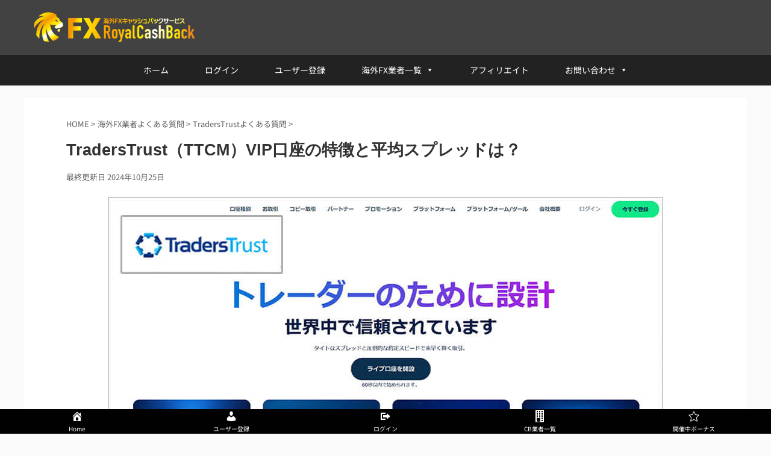

--- FILE ---
content_type: text/html; charset=UTF-8
request_url: https://fxroyalcashback.com/24962/
body_size: 22318
content:
<!DOCTYPE html>
<!--[if lt IE 7]>
<html class="ie6" lang="ja"> <![endif]-->
<!--[if IE 7]>
<html class="i7" lang="ja"> <![endif]-->
<!--[if IE 8]>
<html class="ie" lang="ja"> <![endif]-->
<!--[if gt IE 8]><!-->
<html lang="ja" class="s-navi-right">
	<!--<![endif]-->
	<head prefix="og: http://ogp.me/ns# fb: http://ogp.me/ns/fb# article: http://ogp.me/ns/article#">
		<meta charset="UTF-8" >
		<meta name="viewport" content="width=device-width,initial-scale=1.0,user-scalable=no,viewport-fit=cover">
		<meta name="format-detection" content="telephone=no" >
		
		<link rel="preload" as="font" type="font/woff" href="/wp-content/themes/affinger5/css/fontawesome/fonts/fontawesome-webfont.woff2?v=4.7.0" crossorigin>
<link rel="preload" as="font" type="font/woff" href="/wp-content/themes/affinger5/st_svg/fonts/stsvg.ttf?21ogwj" crossorigin>

<link rel="preload" href="/wp-content/themes/affinger5/style.css" as="style" onload="this.onload=null;this.rel='stylesheet'">
<noscript></noscript>


		<link rel="alternate" type="application/rss+xml" title="海外FXキャッシュバック口座開設なら人気・実績No1のFXRoyalCashBack（ロイヤルキャッシュバック） RSS Feed" href="https://fxroyalcashback.com/feed/" />
		<link rel="pingback" href="https://fxroyalcashback.com/xmlrpc.php" >
		<!--[if lt IE 9]>
		<script src="https://fxroyalcashback.com/wp-content/themes/affinger5/js/html5shiv.js"></script>
		<![endif]-->
				<meta name='robots' content='max-image-preview:large' />
<title>TradersTrust（TTCM）VIP口座の特徴と平均スプレッドは？</title><style id="rocket-critical-css">.wp-block-media-text .wp-block-media-text__media{grid-area:media-text-media;margin:0}.wp-block-media-text .wp-block-media-text__content{word-break:break-word;grid-area:media-text-content;padding:0 8%}html{font-family:sans-serif;-ms-text-size-adjust:100%;-webkit-text-size-adjust:100%}body{margin:0}article,aside,header,main,nav{display:block}a{background:transparent}h1{font-size:2em;margin:.67em 0}img{border:0}@font-face{font-family:'stsvg';src:url(https://fxroyalcashback.com/wp-content/themes/affinger5/st_svg/fonts/stsvg.eot?21ogwj);src:url(https://fxroyalcashback.com/wp-content/themes/affinger5/st_svg/fonts/stsvg.eot?21ogwj#iefix) format('embedded-opentype'),url(https://fxroyalcashback.com/wp-content/themes/affinger5/st_svg/fonts/stsvg.ttf?21ogwj) format('truetype'),url(https://fxroyalcashback.com/wp-content/themes/affinger5/st_svg/fonts/stsvg.woff?21ogwj) format('woff'),url(https://fxroyalcashback.com/wp-content/themes/affinger5/st_svg/fonts/stsvg.svg?21ogwj#stsvg) format('svg');font-weight:normal;font-style:normal}[class*=" st-svg-"]{font-family:'stsvg'!important;speak:none;font-style:normal;font-weight:normal;font-variant:normal;text-transform:none;line-height:1;-webkit-font-smoothing:antialiased;-moz-osx-font-smoothing:grayscale}.st-svg-menu:before{content:"\e902"}*{font-family:-apple-system,BlinkMacSystemFont,Segoe UI,Helvetica Neue,Hiragino Kaku Gothic ProN,"メイリオ",meiryo,sans-serif;margin:0px;padding:0px}main,article,aside,header,nav{display:block}html,body{height:100%}body{min-width:320px;word-wrap:break-word;background-color:#fafafa;counter-reset:stcnt}a{color:#4682b4}img:not(.size-st_header_slider){max-width:100%;height:auto;border:none;vertical-align:bottom}img.size-full{margin-bottom:10px;height:auto;max-width:100%}.sitename img{max-width:300px;margin:0 auto}.smanone{display:none}.clearfix{zoom:1}.clearfix:after{content:"";display:block;clear:both}.clear{clear:both}p,.graybox,.post ol li{font-size:18px;line-height:30px}.entry-title:not(.st-css-no2),.post .entry-title:not(.st-css-no2){font-size:22px;line-height:35px}h2:not(.st-css-no2){font-size:20px;line-height:27px}.h4modoki{font-size:17px;line-height:26px}p{margin-bottom:20px}header .sitename.sitename-only{padding-top:5px}#headbox img.sitename-only-img{margin-bottom:5px;padding-top:5px}header .sitename{font-size:22px;line-height:1.5;padding:0;margin:0}header .sitename a{color:#333;text-decoration:none;font-weight:bold}.entry-title:not(.st-css-no2),.post .entry-title:not(.st-css-no2){color:#333;padding-top:10px;margin-bottom:10px;font-weight:bold}h1:not(.st-css-no2){margin:0px;padding:0px}h2:not(.st-css-no2){background:#f3f3f3;color:#1a1a1a;margin:20px 0;padding-top:10px;padding-right:20px;padding-bottom:10px;padding-left:20px;border-top:1px solid #ccc;border-bottom:1px solid #ccc}.h4modoki{padding:10px 15px;margin:20px 0;background-color:#f3f3f3}.h4modoki{font-weight:bold}aside h4:not(.st-css-no2),#side aside h4:not(.st-css-no2){font-size:16px;line-height:27px;margin-bottom:15px}.blogbox p{font-size:14px;margin:0px;color:#ccc;line-height:18px}.blogbox{margin-bottom:10px;padding:0px}.graybox{margin-bottom:20px;padding:20px;background-color:#fafafa}.graybox:not(.noborder){border:solid 1px #ccc}.ad{margin:0px}.ad>*{margin-bottom:10px}#side aside ul li{list-style-type:none;margin:0px;padding:0px}.post ol{list-style-type:decimal;padding-top:10px;padding-right:10px;padding-bottom:10px;padding-left:30px;margin-bottom:20px}.post ol li{padding-bottom:5px}.post ol li:last-child{padding-bottom:0px}#s-navi{margin:0 -10px}#s-navi ul.sub-menu{display:none}#s-navi dl.acordion p{margin:0}#s-navi dl.acordion{margin:0px;box-sizing:border-box;width:100%}#s-navi dt.trigger{display:-webkit-box;display:-webkit-flex;display:-ms-flexbox;display:flex;-webkit-box-pack:start;-webkit-justify-content:flex-start;-ms-flex-pack:start;justify-content:flex-start;-webkit-box-align:center;-webkit-align-items:center;-ms-flex-align:center;align-items:center;height:48px;overflow:hidden}.trigger .fa:not(.fa-bars){font-size:20px}.trigger .op .fa:not(.fa-bars){font-size:23px}#s-navi dt.trigger .acordion_button{max-width:20%;order:1;flex-grow:0}#s-navi dt.trigger .op{font-family:"メイリオ",Meiryo,"ヒラギノ角ゴ Pro W3",Hiragino Kaku Gothic Pro,"ＭＳ Ｐゴシック",sans-serif;color:#333;font-size:25px;line-height:30px;display:block;margin-top:0px;height:48px;overflow:hidden;padding:10px;width:52px;box-sizing:border-box}#s-navi:after{content:"";display:block;clear:both;margin-bottom:5px}#s-navi dd.acordion_tree{box-sizing:border-box;text-align:left;position:fixed;top:0;width:250px;z-index:10000;height:100vh;left:-250px;max-height:100vh;-webkit-overflow-scrolling:touch}#s-navi dd.acordion_tree .acordion_tree_content{overflow:auto;-webkit-overflow-scrolling:touch;padding-top:10px}.acordion_tree ul.menu li{position:relative;float:none;font-size:15px;list-style:none}.acordion_tree ul.menu li a{display:flex;justify-content:space-between;padding:12px 15px;text-decoration:none;color:#000}.acordion_tree ul.menu li .sub-menu a{padding-left:30px}#breadcrumb,#breadcrumb ol,#breadcrumb li{margin:0;padding:0;font-weight:normal}#breadcrumb ol li{color:#ccc;font-size:13px;list-style:none;display:inline-block}#breadcrumb ol li a{text-decoration:none;color:#ccc}.snstext{font-size:13px;padding:0 13px;-webkit-align-self:center;-ms-flex-item-align:center;align-self:center;-webkit-box-flex:1;-webkit-flex-grow:1;-ms-flex-positive:1;flex-grow:1}#page-top{position:fixed;z-index:9999;bottom:20px;right:0;font-size:24px}#page-top a{text-decoration:none;background:#ccc;color:#fff;text-align:center;display:block;-moz-opacity:0.8;opacity:0.8;padding:10px 14px}.fn{font-style:normal;font-size:13px}ul.sub-menu{padding:0px}.vcard .fn{font-size:13px;line-height:18px}.p-navi dl dt{font-weight:bold;font-size:14px;line-height:24px;float:left;width:50px;color:#666}.p-navi dl dd{font-size:15px;padding-left:55px;line-height:25px}#wrapper{margin:0 auto;overflow:hidden}header{text-align:center}#headbox{padding:0 10px 10px;margin:0}#side aside{padding:0 15px 20px;}#header-l{padding-top:0}main{padding:20px 15px;margin:0 0 20px;background:#fff}.post{padding-bottom:10px}@media screen and (orientation:landscape){#headbox{padding-right:constant(safe-area-inset-right);padding-left:constant(safe-area-inset-left);padding-right:env(safe-area-inset-right);padding-left:env(safe-area-inset-left)}#side,#s-navi dt{padding-right:calc(constant(safe-area-inset-right) + 10px);padding-left:calc(constant(safe-area-inset-left) + 10px);padding-right:calc(env(safe-area-inset-right) + 10px);padding-left:calc(env(safe-area-inset-left) + 10px)}}@media screen and (orientation:portrait){#s-navi dd.acordion_tree{padding-bottom:constant(safe-area-inset-bottom);padding-bottom:env(safe-area-inset-bottom)}}@media only screen and (max-width:959px){#st-ami{position:relative;left:0}#side aside{clear:both;float:none;width:auto;position:static}}@media only screen and (min-width:600px) and (max-width:959px){#s-navi dd.acordion_tree{width:320px;left:-320px}#s-navi dt.trigger{height:58px}.trigger .fa:not(.fa-bars){font-size:25px}.trigger .fa{line-height:40px}#s-navi dt.trigger .op{width:66px}#s-navi dt.trigger .op{box-sizing:border-box;font-size:30px;line-height:40px;padding:9px 20px;overflow:hidden;height:58px}.acordion_tree ul.menu li{font-size:20px}.acordion_tree ul.menu li a{padding:15px 20px}.acordion_tree ul.menu li .sub-menu a{padding-left:40px}#page-top{font-size:30px}#page-top a{padding:15px 19px}}@media only screen and (min-width:600px){p,.graybox,.post ol li{font-size:20px;line-height:30px}.entry-title:not(.st-css-no2),.post .entry-title:not(.st-css-no2){font-size:27px;line-height:40px}h2:not(.st-css-no2){font-size:24px;line-height:35px}.h4modoki{font-size:21px;line-height:31px}header{text-align:left}#headbox{padding:0 10px 10px;margin:0;text-align:center}#headbox img{margin:0 auto}.sitename img{max-width:100%;margin:0}main{background-color:#fff;padding:20px 30px;padding-right:calc(constant(safe-area-inset-right) + 10px);padding-left:calc(constant(safe-area-inset-left) + 10px)}p{margin-bottom:20px}.entry-title:not(.st-css-no2),.post .entry-title:not(.st-css-no2){color:#333;margin-bottom:10px}h2:not(.st-css-no2):after{bottom:-10px;left:50px}h2:not(.st-css-no2):before{bottom:-10px;left:50px}aside h4:not(.st-css-no2),#side aside h4:not(.st-css-no2){font-size:16px}.graybox{margin-bottom:20px}}@media print,screen and (min-width:960px){p,.graybox,.post ol li{font-size:15px;line-height:27px}.entry-title:not(.st-css-no2),.post .entry-title:not(.st-css-no2){font-size:27px;line-height:40px}h2:not(.st-css-no2){font-size:22px;line-height:32px}.h4modoki{background-color:#f3f3f3;font-size:16px;line-height:26px}#st-menuwide{border-radius:1px;border:solid 1px #E0DEDE;padding:0px;margin:0 auto;background:#f3f3f3;background:-webkit-linear-gradient(#fff 0%,#f3f3f3 100%);background:linear-gradient(#fff 0%,#f3f3f3 100%)}nav.smanone{margin:0 auto}header .smanone ul.menu li{box-sizing:border-box;list-style-type:none;float:left;width:160px;height:40px;text-align:center;border-right:solid 1px #f3f3f3;position:relative}header .smanone ul.menu>li:last-child{border:none}header .smanone ul.menu li a{display:block;font-size:13px;overflow:hidden;width:100%;height:100%;line-height:40px;color:#000;text-decoration:none;position:relative;z-index:1}header .smanone ul.menu li li a{background:#f3f3f3;border-top:#ccc dotted 1px;z-index:99999}header .smanone ul.sub-menu li ul.sub-menu{position:absolute;left:160px;top:0}header .smanone ul.sub-menu{display:none}header .smanone ul.menu{zoom:1}.smanone{display:block}.pcnone{display:none!important}header{padding:0}#header-l{padding-top:0}#headbox{padding:10px;margin:0 auto;text-align:left}#headbox img{margin:0}nav{display:block}p{margin-bottom:20px}.entry-title:not(.st-css-no2),.post .entry-title:not(.st-css-no2){color:#333;margin-bottom:10px}.blogbox p{font-size:13px;margin:0px;color:#ccc;line-height:18px}h2:not(.st-css-no2):after{bottom:-10px;left:50px}h2:not(.st-css-no2):before{bottom:-10px;left:50px}#side aside ul li{font-size:14px;line-height:24px}.graybox{margin-bottom:20px}#header-l{float:left;max-width:380px}#header-r{float:right;max-width:400px;padding-top:0px}aside h4:not(.st-css-no2),#side aside h4:not(.st-css-no2){font-size:14px}#wrapper{overflow:visible;padding:0;width:100%}#content{margin:0 auto}#content-w{padding-top:10px}#side{padding:0}.snstext{display:inline}}.sidebtn{margin-top:-50px!important}.sidebtntop{margin-top:-50px!important}.sidecolumns p{margin-bottom:5px}.h4modoki{border-left:5px solid #0000ff!important}.sidecolumns{background:#ffffff none repeat scroll 0 0;padding:10px;width:300px}.imgline{border:1px solid #aaaaaa}main{background:#ffffff none repeat scroll 0 0!important;box-shadow:0 12px 10px 2px rgba(0,0,0,0.9)}.sidecolumns{background:#ffffff none repeat scroll 0 0;box-shadow:4px 12px 9px -2px rgba(0,0,0,0.9);padding:10px;width:280px}.imgline{border:1px solid #dddfff!important}.sidebtntop{margin-top:-25px}.sidebtn{margin-top:-40px}</style><link rel="preload" href="https://fxroyalcashback.com/wp-content/cache/min/1/da908869f6c1c3753e0c2e87da4fde65.css" data-rocket-async="style" as="style" onload="this.onload=null;this.rel='stylesheet'" media="all" data-minify="1" />

<!-- All in One SEO Pack 2.10.1 by Michael Torbert of Semper Fi Web Designob_start_detected [-1,-1] -->
<meta name="description"  content="TradersTrust（TTCM）VIP口座の特徴と平均スプレッドは？ ✓Check TradersTrust（TTCM）のVIP口座は、大口取引を行うトレーダー向けに設計された口座タイプで、非常に有利な取引条件が提供されます。以下にVIP口座の特徴と平均スプレッドについて詳しく説明します。" />

<meta name="keywords"  content="traderstrustよくある質問" />

<link rel="canonical" href="https://fxroyalcashback.com/24962/" />
<!-- /all in one seo pack -->
<link rel='dns-prefetch' href='//ajax.googleapis.com' />
<style id='wp-emoji-styles-inline-css' type='text/css'>

	img.wp-smiley, img.emoji {
		display: inline !important;
		border: none !important;
		box-shadow: none !important;
		height: 1em !important;
		width: 1em !important;
		margin: 0 0.07em !important;
		vertical-align: -0.1em !important;
		background: none !important;
		padding: 0 !important;
	}
</style>
<style id='classic-theme-styles-inline-css' type='text/css'>
/*! This file is auto-generated */
.wp-block-button__link{color:#fff;background-color:#32373c;border-radius:9999px;box-shadow:none;text-decoration:none;padding:calc(.667em + 2px) calc(1.333em + 2px);font-size:1.125em}.wp-block-file__button{background:#32373c;color:#fff;text-decoration:none}
</style>
<style id='global-styles-inline-css' type='text/css'>
body{--wp--preset--color--black: #000000;--wp--preset--color--cyan-bluish-gray: #abb8c3;--wp--preset--color--white: #ffffff;--wp--preset--color--pale-pink: #f78da7;--wp--preset--color--vivid-red: #cf2e2e;--wp--preset--color--luminous-vivid-orange: #ff6900;--wp--preset--color--luminous-vivid-amber: #fcb900;--wp--preset--color--light-green-cyan: #7bdcb5;--wp--preset--color--vivid-green-cyan: #00d084;--wp--preset--color--pale-cyan-blue: #8ed1fc;--wp--preset--color--vivid-cyan-blue: #0693e3;--wp--preset--color--vivid-purple: #9b51e0;--wp--preset--gradient--vivid-cyan-blue-to-vivid-purple: linear-gradient(135deg,rgba(6,147,227,1) 0%,rgb(155,81,224) 100%);--wp--preset--gradient--light-green-cyan-to-vivid-green-cyan: linear-gradient(135deg,rgb(122,220,180) 0%,rgb(0,208,130) 100%);--wp--preset--gradient--luminous-vivid-amber-to-luminous-vivid-orange: linear-gradient(135deg,rgba(252,185,0,1) 0%,rgba(255,105,0,1) 100%);--wp--preset--gradient--luminous-vivid-orange-to-vivid-red: linear-gradient(135deg,rgba(255,105,0,1) 0%,rgb(207,46,46) 100%);--wp--preset--gradient--very-light-gray-to-cyan-bluish-gray: linear-gradient(135deg,rgb(238,238,238) 0%,rgb(169,184,195) 100%);--wp--preset--gradient--cool-to-warm-spectrum: linear-gradient(135deg,rgb(74,234,220) 0%,rgb(151,120,209) 20%,rgb(207,42,186) 40%,rgb(238,44,130) 60%,rgb(251,105,98) 80%,rgb(254,248,76) 100%);--wp--preset--gradient--blush-light-purple: linear-gradient(135deg,rgb(255,206,236) 0%,rgb(152,150,240) 100%);--wp--preset--gradient--blush-bordeaux: linear-gradient(135deg,rgb(254,205,165) 0%,rgb(254,45,45) 50%,rgb(107,0,62) 100%);--wp--preset--gradient--luminous-dusk: linear-gradient(135deg,rgb(255,203,112) 0%,rgb(199,81,192) 50%,rgb(65,88,208) 100%);--wp--preset--gradient--pale-ocean: linear-gradient(135deg,rgb(255,245,203) 0%,rgb(182,227,212) 50%,rgb(51,167,181) 100%);--wp--preset--gradient--electric-grass: linear-gradient(135deg,rgb(202,248,128) 0%,rgb(113,206,126) 100%);--wp--preset--gradient--midnight: linear-gradient(135deg,rgb(2,3,129) 0%,rgb(40,116,252) 100%);--wp--preset--font-size--small: 13px;--wp--preset--font-size--medium: 20px;--wp--preset--font-size--large: 36px;--wp--preset--font-size--x-large: 42px;--wp--preset--spacing--20: 0.44rem;--wp--preset--spacing--30: 0.67rem;--wp--preset--spacing--40: 1rem;--wp--preset--spacing--50: 1.5rem;--wp--preset--spacing--60: 2.25rem;--wp--preset--spacing--70: 3.38rem;--wp--preset--spacing--80: 5.06rem;--wp--preset--shadow--natural: 6px 6px 9px rgba(0, 0, 0, 0.2);--wp--preset--shadow--deep: 12px 12px 50px rgba(0, 0, 0, 0.4);--wp--preset--shadow--sharp: 6px 6px 0px rgba(0, 0, 0, 0.2);--wp--preset--shadow--outlined: 6px 6px 0px -3px rgba(255, 255, 255, 1), 6px 6px rgba(0, 0, 0, 1);--wp--preset--shadow--crisp: 6px 6px 0px rgba(0, 0, 0, 1);}:where(.is-layout-flex){gap: 0.5em;}:where(.is-layout-grid){gap: 0.5em;}body .is-layout-flow > .alignleft{float: left;margin-inline-start: 0;margin-inline-end: 2em;}body .is-layout-flow > .alignright{float: right;margin-inline-start: 2em;margin-inline-end: 0;}body .is-layout-flow > .aligncenter{margin-left: auto !important;margin-right: auto !important;}body .is-layout-constrained > .alignleft{float: left;margin-inline-start: 0;margin-inline-end: 2em;}body .is-layout-constrained > .alignright{float: right;margin-inline-start: 2em;margin-inline-end: 0;}body .is-layout-constrained > .aligncenter{margin-left: auto !important;margin-right: auto !important;}body .is-layout-constrained > :where(:not(.alignleft):not(.alignright):not(.alignfull)){max-width: var(--wp--style--global--content-size);margin-left: auto !important;margin-right: auto !important;}body .is-layout-constrained > .alignwide{max-width: var(--wp--style--global--wide-size);}body .is-layout-flex{display: flex;}body .is-layout-flex{flex-wrap: wrap;align-items: center;}body .is-layout-flex > *{margin: 0;}body .is-layout-grid{display: grid;}body .is-layout-grid > *{margin: 0;}:where(.wp-block-columns.is-layout-flex){gap: 2em;}:where(.wp-block-columns.is-layout-grid){gap: 2em;}:where(.wp-block-post-template.is-layout-flex){gap: 1.25em;}:where(.wp-block-post-template.is-layout-grid){gap: 1.25em;}.has-black-color{color: var(--wp--preset--color--black) !important;}.has-cyan-bluish-gray-color{color: var(--wp--preset--color--cyan-bluish-gray) !important;}.has-white-color{color: var(--wp--preset--color--white) !important;}.has-pale-pink-color{color: var(--wp--preset--color--pale-pink) !important;}.has-vivid-red-color{color: var(--wp--preset--color--vivid-red) !important;}.has-luminous-vivid-orange-color{color: var(--wp--preset--color--luminous-vivid-orange) !important;}.has-luminous-vivid-amber-color{color: var(--wp--preset--color--luminous-vivid-amber) !important;}.has-light-green-cyan-color{color: var(--wp--preset--color--light-green-cyan) !important;}.has-vivid-green-cyan-color{color: var(--wp--preset--color--vivid-green-cyan) !important;}.has-pale-cyan-blue-color{color: var(--wp--preset--color--pale-cyan-blue) !important;}.has-vivid-cyan-blue-color{color: var(--wp--preset--color--vivid-cyan-blue) !important;}.has-vivid-purple-color{color: var(--wp--preset--color--vivid-purple) !important;}.has-black-background-color{background-color: var(--wp--preset--color--black) !important;}.has-cyan-bluish-gray-background-color{background-color: var(--wp--preset--color--cyan-bluish-gray) !important;}.has-white-background-color{background-color: var(--wp--preset--color--white) !important;}.has-pale-pink-background-color{background-color: var(--wp--preset--color--pale-pink) !important;}.has-vivid-red-background-color{background-color: var(--wp--preset--color--vivid-red) !important;}.has-luminous-vivid-orange-background-color{background-color: var(--wp--preset--color--luminous-vivid-orange) !important;}.has-luminous-vivid-amber-background-color{background-color: var(--wp--preset--color--luminous-vivid-amber) !important;}.has-light-green-cyan-background-color{background-color: var(--wp--preset--color--light-green-cyan) !important;}.has-vivid-green-cyan-background-color{background-color: var(--wp--preset--color--vivid-green-cyan) !important;}.has-pale-cyan-blue-background-color{background-color: var(--wp--preset--color--pale-cyan-blue) !important;}.has-vivid-cyan-blue-background-color{background-color: var(--wp--preset--color--vivid-cyan-blue) !important;}.has-vivid-purple-background-color{background-color: var(--wp--preset--color--vivid-purple) !important;}.has-black-border-color{border-color: var(--wp--preset--color--black) !important;}.has-cyan-bluish-gray-border-color{border-color: var(--wp--preset--color--cyan-bluish-gray) !important;}.has-white-border-color{border-color: var(--wp--preset--color--white) !important;}.has-pale-pink-border-color{border-color: var(--wp--preset--color--pale-pink) !important;}.has-vivid-red-border-color{border-color: var(--wp--preset--color--vivid-red) !important;}.has-luminous-vivid-orange-border-color{border-color: var(--wp--preset--color--luminous-vivid-orange) !important;}.has-luminous-vivid-amber-border-color{border-color: var(--wp--preset--color--luminous-vivid-amber) !important;}.has-light-green-cyan-border-color{border-color: var(--wp--preset--color--light-green-cyan) !important;}.has-vivid-green-cyan-border-color{border-color: var(--wp--preset--color--vivid-green-cyan) !important;}.has-pale-cyan-blue-border-color{border-color: var(--wp--preset--color--pale-cyan-blue) !important;}.has-vivid-cyan-blue-border-color{border-color: var(--wp--preset--color--vivid-cyan-blue) !important;}.has-vivid-purple-border-color{border-color: var(--wp--preset--color--vivid-purple) !important;}.has-vivid-cyan-blue-to-vivid-purple-gradient-background{background: var(--wp--preset--gradient--vivid-cyan-blue-to-vivid-purple) !important;}.has-light-green-cyan-to-vivid-green-cyan-gradient-background{background: var(--wp--preset--gradient--light-green-cyan-to-vivid-green-cyan) !important;}.has-luminous-vivid-amber-to-luminous-vivid-orange-gradient-background{background: var(--wp--preset--gradient--luminous-vivid-amber-to-luminous-vivid-orange) !important;}.has-luminous-vivid-orange-to-vivid-red-gradient-background{background: var(--wp--preset--gradient--luminous-vivid-orange-to-vivid-red) !important;}.has-very-light-gray-to-cyan-bluish-gray-gradient-background{background: var(--wp--preset--gradient--very-light-gray-to-cyan-bluish-gray) !important;}.has-cool-to-warm-spectrum-gradient-background{background: var(--wp--preset--gradient--cool-to-warm-spectrum) !important;}.has-blush-light-purple-gradient-background{background: var(--wp--preset--gradient--blush-light-purple) !important;}.has-blush-bordeaux-gradient-background{background: var(--wp--preset--gradient--blush-bordeaux) !important;}.has-luminous-dusk-gradient-background{background: var(--wp--preset--gradient--luminous-dusk) !important;}.has-pale-ocean-gradient-background{background: var(--wp--preset--gradient--pale-ocean) !important;}.has-electric-grass-gradient-background{background: var(--wp--preset--gradient--electric-grass) !important;}.has-midnight-gradient-background{background: var(--wp--preset--gradient--midnight) !important;}.has-small-font-size{font-size: var(--wp--preset--font-size--small) !important;}.has-medium-font-size{font-size: var(--wp--preset--font-size--medium) !important;}.has-large-font-size{font-size: var(--wp--preset--font-size--large) !important;}.has-x-large-font-size{font-size: var(--wp--preset--font-size--x-large) !important;}
.wp-block-navigation a:where(:not(.wp-element-button)){color: inherit;}
:where(.wp-block-post-template.is-layout-flex){gap: 1.25em;}:where(.wp-block-post-template.is-layout-grid){gap: 1.25em;}
:where(.wp-block-columns.is-layout-flex){gap: 2em;}:where(.wp-block-columns.is-layout-grid){gap: 2em;}
.wp-block-pullquote{font-size: 1.5em;line-height: 1.6;}
</style>












<link rel='preload'  href='//fonts.googleapis.com/css?family=Lato%3A700&#038;ver=6.4.3' data-rocket-async="style" as="style" onload="this.onload=null;this.rel='stylesheet'" type='text/css' media='all' />
<link rel='preload'  href='//fonts.googleapis.com/css?family=Montserrat%3A400&#038;ver=6.4.3' data-rocket-async="style" as="style" onload="this.onload=null;this.rel='stylesheet'" type='text/css' media='all' />




<style id='rocket-lazyload-inline-css' type='text/css'>
.rll-youtube-player{position:relative;padding-bottom:56.23%;height:0;overflow:hidden;max-width:100%;}.rll-youtube-player iframe{position:absolute;top:0;left:0;width:100%;height:100%;z-index:100;background:0 0}.rll-youtube-player img{bottom:0;display:block;left:0;margin:auto;max-width:100%;width:100%;position:absolute;right:0;top:0;border:none;height:auto;cursor:pointer;-webkit-transition:.4s all;-moz-transition:.4s all;transition:.4s all}.rll-youtube-player img:hover{-webkit-filter:brightness(75%)}.rll-youtube-player .play{height:72px;width:72px;left:50%;top:50%;margin-left:-36px;margin-top:-36px;position:absolute;background:url(https://fxroyalcashback.com/wp-content/plugins/wp-rocket/assets/img/youtube.png) no-repeat;cursor:pointer}
</style>

<script data-minify="1" type="text/javascript" async="async" src="https://fxroyalcashback.com/wp-content/cache/min/1/ajax/libs/jquery/1.11.3/jquery.min-2a9d394453adc4ffff6eed319264bcec.js" id="jquery-js"></script>
<script type="application/json" id="wpp-json">

{"sampling_active":1,"sampling_rate":1,"ajax_url":"https:\/\/fxroyalcashback.com\/wp-json\/wordpress-popular-posts\/v1\/popular-posts","api_url":"https:\/\/fxroyalcashback.com\/wp-json\/wordpress-popular-posts","ID":24962,"token":"04e6acc5a3","lang":0,"debug":0}

</script>
<script type="text/javascript" async="async" async="async" src="https://fxroyalcashback.com/wp-content/plugins/wordpress-popular-posts/assets/js/wpp.min.js?ver=6.4.2" id="wpp-js-js"></script>
<link rel="https://api.w.org/" href="https://fxroyalcashback.com/wp-json/" /><link rel="alternate" type="application/json" href="https://fxroyalcashback.com/wp-json/wp/v2/posts/24962" /><link rel='shortlink' href='https://fxroyalcashback.com/?p=24962' />
<link rel="alternate" type="application/json+oembed" href="https://fxroyalcashback.com/wp-json/oembed/1.0/embed?url=https%3A%2F%2Ffxroyalcashback.com%2F24962%2F" />
<link rel="alternate" type="text/xml+oembed" href="https://fxroyalcashback.com/wp-json/oembed/1.0/embed?url=https%3A%2F%2Ffxroyalcashback.com%2F24962%2F&#038;format=xml" />
<meta name="viewport" content="initial-scale=1, viewport-fit=cover">
<style>:root {
			--lazy-loader-animation-duration: 300ms;
		}
		  
		.lazyload {
	display: block;
}

.lazyload,
        .lazyloading {
			opacity: 0;
		}


		.lazyloaded {
			opacity: 1;
			transition: opacity 300ms;
			transition: opacity var(--lazy-loader-animation-duration);
		}</style><noscript><style>.lazyload { display: none; } .lazyload[class*="lazy-loader-background-element-"] { display: block; opacity: 1; }</style></noscript><style type="text/css">div#toc_container {width: 75%;}</style><style id="wplmi-inline-css" type="text/css"> span.wplmi-user-avatar { width: 16px;display: inline-block !important;flex-shrink: 0; } img.wplmi-elementor-avatar { border-radius: 100%;margin-right: 3px; } 

</style>

        <script type="text/javascript">window.addEventListener('DOMContentLoaded', function() {
            var jQueryMigrateHelperHasSentDowngrade = false;

			window.onerror = function( msg, url, line, col, error ) {
				// Break out early, do not processing if a downgrade reqeust was already sent.
				if ( jQueryMigrateHelperHasSentDowngrade ) {
					return true;
                }

				var xhr = new XMLHttpRequest();
				var nonce = '3c3303da86';
				var jQueryFunctions = [
					'andSelf',
					'browser',
					'live',
					'boxModel',
					'support.boxModel',
					'size',
					'swap',
					'clean',
					'sub',
                ];
				var match_pattern = /\)\.(.+?) is not a function/;
                var erroredFunction = msg.match( match_pattern );

                // If there was no matching functions, do not try to downgrade.
                if ( null === erroredFunction || typeof erroredFunction !== 'object' || typeof erroredFunction[1] === "undefined" || -1 === jQueryFunctions.indexOf( erroredFunction[1] ) ) {
                    return true;
                }

                // Set that we've now attempted a downgrade request.
                jQueryMigrateHelperHasSentDowngrade = true;

				xhr.open( 'POST', 'https://fxroyalcashback.com/wp-admin/admin-ajax.php' );
				xhr.setRequestHeader( 'Content-Type', 'application/x-www-form-urlencoded' );
				xhr.onload = function () {
					var response,
                        reload = false;

					if ( 200 === xhr.status ) {
                        try {
                        	response = JSON.parse( xhr.response );

                        	reload = response.data.reload;
                        } catch ( e ) {
                        	reload = false;
                        }
                    }

					// Automatically reload the page if a deprecation caused an automatic downgrade, ensure visitors get the best possible experience.
					if ( reload ) {
						location.reload();
                    }
				};

				xhr.send( encodeURI( 'action=jquery-migrate-downgrade-version&_wpnonce=' + nonce ) );

				// Suppress error alerts in older browsers
				return true;
			}
        });</script>

		            <style id="wpp-loading-animation-styles">@-webkit-keyframes bgslide{from{background-position-x:0}to{background-position-x:-200%}}@keyframes bgslide{from{background-position-x:0}to{background-position-x:-200%}}.wpp-widget-placeholder,.wpp-widget-block-placeholder,.wpp-shortcode-placeholder{margin:0 auto;width:60px;height:3px;background:#dd3737;background:linear-gradient(90deg,#dd3737 0%,#571313 10%,#dd3737 100%);background-size:200% auto;border-radius:3px;-webkit-animation:bgslide 1s infinite linear;animation:bgslide 1s infinite linear}</style>
            <meta name="robots" content="index, follow" />
<link rel="shortcut icon" href="https://fxroyalcashback.com/wp-content/uploads/2022/02/icon-152x152.png" >
<link rel="canonical" href="https://fxroyalcashback.com/24962/" />
<link rel="icon" href="https://fxroyalcashback.com/wp-content/uploads/2024/04/favicon-60x60.png" sizes="32x32" />
<link rel="icon" href="https://fxroyalcashback.com/wp-content/uploads/2024/04/favicon.png" sizes="192x192" />
<link rel="apple-touch-icon" href="https://fxroyalcashback.com/wp-content/uploads/2024/04/favicon.png" />
<meta name="msapplication-TileImage" content="https://fxroyalcashback.com/wp-content/uploads/2024/04/favicon.png" />
<style type="text/css">/** Mega Menu CSS: fs **/</style>
<noscript><style id="rocket-lazyload-nojs-css">.rll-youtube-player, [data-lazy-src]{display:none !important;}</style></noscript><script>
/*! loadCSS rel=preload polyfill. [c]2017 Filament Group, Inc. MIT License */
(function(w){"use strict";if(!w.loadCSS){w.loadCSS=function(){}}
var rp=loadCSS.relpreload={};rp.support=(function(){var ret;try{ret=w.document.createElement("link").relList.supports("preload")}catch(e){ret=!1}
return function(){return ret}})();rp.bindMediaToggle=function(link){var finalMedia=link.media||"all";function enableStylesheet(){link.media=finalMedia}
if(link.addEventListener){link.addEventListener("load",enableStylesheet)}else if(link.attachEvent){link.attachEvent("onload",enableStylesheet)}
setTimeout(function(){link.rel="stylesheet";link.media="only x"});setTimeout(enableStylesheet,3000)};rp.poly=function(){if(rp.support()){return}
var links=w.document.getElementsByTagName("link");for(var i=0;i<links.length;i++){var link=links[i];if(link.rel==="preload"&&link.getAttribute("as")==="style"&&!link.getAttribute("data-loadcss")){link.setAttribute("data-loadcss",!0);rp.bindMediaToggle(link)}}};if(!rp.support()){rp.poly();var run=w.setInterval(rp.poly,500);if(w.addEventListener){w.addEventListener("load",function(){rp.poly();w.clearInterval(run)})}else if(w.attachEvent){w.attachEvent("onload",function(){rp.poly();w.clearInterval(run)})}}
if(typeof exports!=="undefined"){exports.loadCSS=loadCSS}
else{w.loadCSS=loadCSS}}(typeof global!=="undefined"?global:this))
</script>						


<script>window.addEventListener('DOMContentLoaded', function() {
jQuery(function(){
    jQuery('.st-btn-open').click(function(){
        jQuery(this).next('.st-slidebox').stop(true, true).slideToggle();
    });
});
});</script>

<script>window.addEventListener('DOMContentLoaded', function() {
	jQuery(function(){
		jQuery("#toc_container:not(:has(ul ul))").addClass("only-toc");
		jQuery(".st-ac-box ul:has(.cat-item)").each(function(){
			jQuery(this).addClass("st-ac-cat");
		});
	});
});</script>

<script>window.addEventListener('DOMContentLoaded', function() {
	jQuery(function(){
					});
});</script>
		<script data-rocketlazyloadscript='[data-uri]' ></script>

	</head>
	<body class="post-template-default single single-post postid-24962 single-format-standard mega-menu-primary-menu not-front-page" >
				<div id="st-ami">
				<div id="wrapper" class="colum1">
				<div id="wrapper-in">
					<header id="">
						<div id="headbox-bg">
							<div class="clearfix" id="headbox">
										<nav id="s-navi" class="pcnone">
			<dl class="acordion">
				<dt class="trigger">
					<p class="acordion_button"><span class="op"><i class="fa st-svg-menu"></i></span></p>
		
					<!-- 追加メニュー -->
					
					<!-- 追加メニュー2 -->
					
						</dt>

				<dd class="acordion_tree">
					<div class="acordion_tree_content">

						

														<div class="menu-%e3%83%ac%e3%82%b9%e3%83%9d%e3%83%b3%e3%82%b7%e3%83%96%e3%83%a1%e3%83%8b%e3%83%a5%e3%83%bc-container"><ul id="menu-%e3%83%ac%e3%82%b9%e3%83%9d%e3%83%b3%e3%82%b7%e3%83%96%e3%83%a1%e3%83%8b%e3%83%a5%e3%83%bc" class="menu"><li id="menu-item-8310" class="menu-item menu-item-type-custom menu-item-object-custom menu-item-home menu-item-8310"><a href="https://fxroyalcashback.com/"><span class="menu-item-label">ホーム</span></a></li>
<li id="menu-item-11520" class="menu-item menu-item-type-custom menu-item-object-custom menu-item-11520"><a href="https://fxroyalcashback.com/cashback/signup"><span class="menu-item-label">ユーザー登録</span></a></li>
<li id="menu-item-8318" class="menu-item menu-item-type-custom menu-item-object-custom menu-item-8318"><a href="https://fxroyalcashback.com/cashback/login"><span class="menu-item-label">ログイン</span></a></li>
<li id="menu-item-8313" class="menu-item menu-item-type-post_type menu-item-object-page menu-item-8313"><a href="https://fxroyalcashback.com/fxbrokerlist/"><span class="menu-item-label">キャッシュバック対象業者一覧</span></a></li>
<li id="menu-item-8528" class="menu-item menu-item-type-post_type menu-item-object-page menu-item-8528"><a href="https://fxroyalcashback.com/fxroyalcashbackopencampaign/"><span class="menu-item-label">開催中キャンペーン</span></a></li>
<li id="menu-item-8314" class="menu-item menu-item-type-post_type menu-item-object-page menu-item-8314"><a href="https://fxroyalcashback.com/broker-comparison/"><span class="menu-item-label">海外FX業者総合比較ランキング</span></a></li>
<li id="menu-item-8315" class="menu-item menu-item-type-post_type menu-item-object-page menu-item-has-children menu-item-8315"><a href="https://fxroyalcashback.com/about/"><span class="menu-item-label">FXRoyalCashBackとは</span></a>
<ul class="sub-menu">
	<li id="menu-item-37675" class="menu-item menu-item-type-post_type menu-item-object-page menu-item-37675"><a href="https://fxroyalcashback.com/fxbrokerlist/additionalaccount/"><span class="menu-item-label">すでに取引口座をお持ちの方へ</span></a></li>
</ul>
</li>
<li id="menu-item-8320" class="menu-item menu-item-type-post_type menu-item-object-page menu-item-8320"><a href="https://fxroyalcashback.com/about/cashbackestimate/"><span class="menu-item-label">海外FXキャッシュバック見積もり計算ツール</span></a></li>
<li id="menu-item-15092" class="menu-item menu-item-type-post_type menu-item-object-page menu-item-15092"><a href="https://fxroyalcashback.com/affiliateprogram/"><span class="menu-item-label">アフィリエイト</span></a></li>
<li id="menu-item-8312" class="menu-item menu-item-type-post_type menu-item-object-page menu-item-has-children menu-item-8312"><a href="https://fxroyalcashback.com/contact/"><span class="menu-item-label">お問い合わせ</span></a>
<ul class="sub-menu">
	<li id="menu-item-8316" class="menu-item menu-item-type-post_type menu-item-object-page menu-item-8316"><a href="https://fxroyalcashback.com/about/faq/"><span class="menu-item-label">よくあるご質問</span></a></li>
	<li id="menu-item-12373" class="menu-item menu-item-type-post_type menu-item-object-page menu-item-12373"><a href="https://fxroyalcashback.com/kaigaifxcashbackfaq/"><span class="menu-item-label">海外FX業者よくあるご質問</span></a></li>
</ul>
</li>
</ul></div>							<div class="clear"></div>

						
					</div>
				</dd>
			</dl>
		</nav>
										<div id="header-l">
												<!-- ロゴ又はブログ名 -->
        							<p class="sitename sitename-only"><a href="https://fxroyalcashback.com/">
                                            <img width="270" height="60" class="sitename-only-img" alt="海外FXキャッシュバック口座開設なら人気・実績No1のFXRoyalCashBack（ロイヤルキャッシュバック）" src="data:image/svg+xml,%3Csvg%20xmlns='http://www.w3.org/2000/svg'%20viewBox='0%200%20270%2060'%3E%3C/svg%3E" data-lazy-src="https://fxroyalcashback.com/wp-content/uploads/2022/02/royal-logo5.png" ><noscript><img width="270" height="60" class="sitename-only-img" alt="海外FXキャッシュバック口座開設なら人気・実績No1のFXRoyalCashBack（ロイヤルキャッシュバック）" src="https://fxroyalcashback.com/wp-content/uploads/2022/02/royal-logo5.png" ></noscript>
                                    </a></p>
                        
    									</div><!-- /#header-l -->
								<div id="header-r" class="smanone">
																		
								</div><!-- /#header-r -->
							</div><!-- /#headbox-bg -->
						</div><!-- /#headbox clearfix -->
						
						
											
<div id="gazou-wide">
			<div id="st-menubox">
			<div id="st-menuwide">
				<div id="mega-menu-wrap-primary-menu" class="mega-menu-wrap"><div class="mega-menu-toggle"><div class="mega-toggle-blocks-left"></div><div class="mega-toggle-blocks-center"></div><div class="mega-toggle-blocks-right"><div class='mega-toggle-block mega-menu-toggle-animated-block mega-toggle-block-0' id='mega-toggle-block-0'><button aria-label="Toggle Menu" class="mega-toggle-animated mega-toggle-animated-slider" type="button" aria-expanded="false">
                  <span class="mega-toggle-animated-box">
                    <span class="mega-toggle-animated-inner"></span>
                  </span>
                </button></div></div></div><ul id="mega-menu-primary-menu" class="mega-menu max-mega-menu mega-menu-horizontal mega-no-js" data-event="hover_intent" data-effect="fade_up" data-effect-speed="200" data-effect-mobile="disabled" data-effect-speed-mobile="0" data-mobile-force-width="false" data-second-click="go" data-document-click="collapse" data-vertical-behaviour="standard" data-breakpoint="768" data-unbind="true" data-mobile-state="collapse_all" data-hover-intent-timeout="300" data-hover-intent-interval="100"><li class='mega-menu-item mega-menu-item-type-custom mega-menu-item-object-custom mega-menu-item-home mega-align-bottom-left mega-menu-flyout mega-menu-item-2515' id='mega-menu-item-2515'><a class="mega-menu-link" href="https://fxroyalcashback.com/" tabindex="0">ホーム</a></li><li class='mega-menu-item mega-menu-item-type-custom mega-menu-item-object-custom mega-align-bottom-left mega-menu-flyout mega-menu-item-8328' id='mega-menu-item-8328'><a class="mega-menu-link" href="https://fxroyalcashback.com/cashback/login" tabindex="0">ログイン</a></li><li class='mega-menu-item mega-menu-item-type-custom mega-menu-item-object-custom mega-align-bottom-left mega-menu-flyout mega-menu-item-11343' id='mega-menu-item-11343'><a class="mega-menu-link" href="https://fxroyalcashback.com/cashback/signup" tabindex="0">ユーザー登録</a></li><li class='mega-menu-item mega-menu-item-type-post_type mega-menu-item-object-page mega-menu-megamenu mega-menu-item-has-children mega-align-bottom-left mega-menu-megamenu mega-menu-item-2516' id='mega-menu-item-2516'><a class="mega-menu-link" href="https://fxroyalcashback.com/fxbrokerlist/" aria-haspopup="true" aria-expanded="false" tabindex="0">海外FX業者一覧<span class="mega-indicator"></span></a>
<ul class="mega-sub-menu">
<li class='mega-menu-item mega-menu-item-type-widget widget_text mega-menu-columns-1-of-1 mega-menu-item-text-8' id='mega-menu-item-text-8'>			<div class="textwidget"><div class="megamenugrid clearfix">
<div class="megamenugridleft">
<div class="megamenugridlefttop">
<div class="megamenugridlefttitle">
<p>海外FXキャッシュバック<br />
提供業者一覧</p>
</div>
<div class="megamenugridlefttxt">
<p>RoyalCashBackから口座開設でキャッシュバックを受け取れるFX業者になります。</p>
</div>
</div>
<div class="megamenugridleftbottom"><a class="arrow_r_b" href="https://fxroyalcashback.com/fxbrokerlist/">海外FX業者一覧</a><br />
<a class="arrow_r_b" href="https://fxroyalcashback.com/broker-comparison/">海外FX業者比較</a><br />
<a class="arrow_r_b" href="https://fxroyalcashback.com/fxbrokerlist/account-manual/">海外FX業者口座開設方法</a><br />
<a class="arrow_r_b" href="https://fxroyalcashback.com/fxbrokerlist/additionalaccount/">海外FX業者追加口座開設方法</a><br />
<a class="arrow_r_b" href="https://fxroyalcashback.com/fxbrokerlist/paymentmanual/">海外FX業者への入金・出金方法</a></div>
</div>
<div class="megamenugridright">
<ul class="megamenugrid-container">
<li class="flex-container"><a href="https://fxroyalcashback.com/xm/"><img decoding="async" class="aligncenter size-full wp-image-23006" src="data:image/svg+xml,%3Csvg%20xmlns='http://www.w3.org/2000/svg'%20viewBox='0%200%20150%2053'%3E%3C/svg%3E" alt="XMTrading" width="150" height="53" data-lazy-src="https://fxroyalcashback.com/wp-content/uploads/2024/03/xm-logos.jpg"><noscript><img decoding="async" class="aligncenter size-full wp-image-23006" src="https://fxroyalcashback.com/wp-content/uploads/2024/03/xm-logos.jpg" alt="XMTrading" width="150" height="53"></noscript></a>XMTrading</li>
<li class="flex-container"><a href="https://fxroyalcashback.com/axiory/"><noscript><img decoding="async" class="aligncenter size-full wp-image-22990" src="https://fxroyalcashback.com/wp-content/uploads/2024/03/axiory-logos.jpg" alt="AXIORY" width="150" height="53"></noscript><img decoding="async" class="aligncenter size-full wp-image-22990 lazyload" src="data:image/svg+xml,%3Csvg%20xmlns%3D%22http%3A%2F%2Fwww.w3.org%2F2000%2Fsvg%22%20viewBox%3D%220%200%20150%2053%22%3E%3C%2Fsvg%3E" alt="AXIORY" width="150" height="53" data-src="https://fxroyalcashback.com/wp-content/uploads/2024/03/axiory-logos.jpg"></a>AXIORY</li>
<li class="flex-container"><a href="https://fxroyalcashback.com/exness/"><noscript><img decoding="async" class="aligncenter size-full wp-image-22992" src="https://fxroyalcashback.com/wp-content/uploads/2024/03/exness-logos.jpg" alt="EXNESS" width="150" height="53"></noscript><img decoding="async" class="aligncenter size-full wp-image-22992 lazyload" src="data:image/svg+xml,%3Csvg%20xmlns%3D%22http%3A%2F%2Fwww.w3.org%2F2000%2Fsvg%22%20viewBox%3D%220%200%20150%2053%22%3E%3C%2Fsvg%3E" alt="EXNESS" width="150" height="53" data-src="https://fxroyalcashback.com/wp-content/uploads/2024/03/exness-logos.jpg"></a>EXNESS</li>
<li class="flex-container"><a href="https://fxroyalcashback.com/hotforex/"><noscript><img decoding="async" class="aligncenter size-full wp-image-22997" src="https://fxroyalcashback.com/wp-content/uploads/2024/03/hfmarkets-logos.jpg" alt="HFMarkets" width="150" height="53"></noscript><img decoding="async" class="aligncenter size-full wp-image-22997 lazyload" src="data:image/svg+xml,%3Csvg%20xmlns%3D%22http%3A%2F%2Fwww.w3.org%2F2000%2Fsvg%22%20viewBox%3D%220%200%20150%2053%22%3E%3C%2Fsvg%3E" alt="HFMarkets" width="150" height="53" data-src="https://fxroyalcashback.com/wp-content/uploads/2024/03/hfmarkets-logos.jpg"></a>HFMarkets</li>
<li class="flex-container"><a href="https://fxroyalcashback.com/fxgt/"><noscript><img decoding="async" class="aligncenter size-full wp-image-22995" src="https://fxroyalcashback.com/wp-content/uploads/2024/03/fxgt-logos.jpg" alt="FXGT" width="150" height="53"></noscript><img decoding="async" class="aligncenter size-full wp-image-22995 lazyload" src="data:image/svg+xml,%3Csvg%20xmlns%3D%22http%3A%2F%2Fwww.w3.org%2F2000%2Fsvg%22%20viewBox%3D%220%200%20150%2053%22%3E%3C%2Fsvg%3E" alt="FXGT" width="150" height="53" data-src="https://fxroyalcashback.com/wp-content/uploads/2024/03/fxgt-logos.jpg"></a>FXGT</li>
<li class="flex-container"><a href="https://fxroyalcashback.com/tradeview/"><noscript><img decoding="async" class="aligncenter size-full wp-image-23007" src="https://fxroyalcashback.com/wp-content/uploads/2024/03/tradeview-logos.jpg" alt="TradeView" width="150" height="53"></noscript><img decoding="async" class="aligncenter size-full wp-image-23007 lazyload" src="data:image/svg+xml,%3Csvg%20xmlns%3D%22http%3A%2F%2Fwww.w3.org%2F2000%2Fsvg%22%20viewBox%3D%220%200%20150%2053%22%3E%3C%2Fsvg%3E" alt="TradeView" width="150" height="53" data-src="https://fxroyalcashback.com/wp-content/uploads/2024/03/tradeview-logos.jpg"></a>TradeView</li>
<li class="flex-container"><a href="https://fxroyalcashback.com/bigboss/"><noscript><img decoding="async" class="aligncenter size-full wp-image-22991" src="https://fxroyalcashback.com/wp-content/uploads/2024/03/bigboss-logos.jpg" alt="BigBoss" width="150" height="53"></noscript><img decoding="async" class="aligncenter size-full wp-image-22991 lazyload" src="data:image/svg+xml,%3Csvg%20xmlns%3D%22http%3A%2F%2Fwww.w3.org%2F2000%2Fsvg%22%20viewBox%3D%220%200%20150%2053%22%3E%3C%2Fsvg%3E" alt="BigBoss" width="150" height="53" data-src="https://fxroyalcashback.com/wp-content/uploads/2024/03/bigboss-logos.jpg"></a>BigBoss</li>
<li class="flex-container"><a href="https://fxroyalcashback.com/titanfx/"><noscript><img decoding="async" class="aligncenter size-full wp-image-23003" src="https://fxroyalcashback.com/wp-content/uploads/2024/03/titanfx-logos.jpg" alt="TitanFX" width="150" height="53"></noscript><img decoding="async" class="aligncenter size-full wp-image-23003 lazyload" src="data:image/svg+xml,%3Csvg%20xmlns%3D%22http%3A%2F%2Fwww.w3.org%2F2000%2Fsvg%22%20viewBox%3D%220%200%20150%2053%22%3E%3C%2Fsvg%3E" alt="TitanFX" width="150" height="53" data-src="https://fxroyalcashback.com/wp-content/uploads/2024/03/titanfx-logos.jpg"></a>TitanFX</li>
<li class="flex-container"><a href="https://fxroyalcashback.com/myfxmarkets/"><noscript><img decoding="async" class="aligncenter size-full wp-image-23001" src="https://fxroyalcashback.com/wp-content/uploads/2024/03/myfxmarkets-logos.jpg" alt="MYFXMarkets" width="150" height="53"></noscript><img decoding="async" class="aligncenter size-full wp-image-23001 lazyload" src="data:image/svg+xml,%3Csvg%20xmlns%3D%22http%3A%2F%2Fwww.w3.org%2F2000%2Fsvg%22%20viewBox%3D%220%200%20150%2053%22%3E%3C%2Fsvg%3E" alt="MYFXMarkets" width="150" height="53" data-src="https://fxroyalcashback.com/wp-content/uploads/2024/03/myfxmarkets-logos.jpg"></a>MyfxMarkets</li>
<li class="flex-container"><a href="https://fxroyalcashback.com/fxpro/"><noscript><img decoding="async" class="aligncenter size-full wp-image-22996" src="https://fxroyalcashback.com/wp-content/uploads/2024/03/fxpro-logos.jpg" alt="FXPro" width="150" height="53"></noscript><img decoding="async" class="aligncenter size-full wp-image-22996 lazyload" src="data:image/svg+xml,%3Csvg%20xmlns%3D%22http%3A%2F%2Fwww.w3.org%2F2000%2Fsvg%22%20viewBox%3D%220%200%20150%2053%22%3E%3C%2Fsvg%3E" alt="FXPro" width="150" height="53" data-src="https://fxroyalcashback.com/wp-content/uploads/2024/03/fxpro-logos.jpg"></a>FXPro</li>
<li class="flex-container"><a href="https://fxroyalcashback.com/landfx/"><noscript><img decoding="async" class="aligncenter size-full wp-image-22999" src="https://fxroyalcashback.com/wp-content/uploads/2024/03/landprime-logos.jpg" alt="LandPrime" width="150" height="53"></noscript><img decoding="async" class="aligncenter size-full wp-image-22999 lazyload" src="data:image/svg+xml,%3Csvg%20xmlns%3D%22http%3A%2F%2Fwww.w3.org%2F2000%2Fsvg%22%20viewBox%3D%220%200%20150%2053%22%3E%3C%2Fsvg%3E" alt="LandPrime" width="150" height="53" data-src="https://fxroyalcashback.com/wp-content/uploads/2024/03/landprime-logos.jpg"></a>LandPrime</li>
<li class="flex-container"><a href="https://fxroyalcashback.com/ifcmarkets/"><noscript><img decoding="async" class="aligncenter size-full wp-image-22998" src="https://fxroyalcashback.com/wp-content/uploads/2024/03/ifcmarkets-logos.jpg" alt="iFCMarkets" width="150" height="53"></noscript><img decoding="async" class="aligncenter size-full wp-image-22998 lazyload" src="data:image/svg+xml,%3Csvg%20xmlns%3D%22http%3A%2F%2Fwww.w3.org%2F2000%2Fsvg%22%20viewBox%3D%220%200%20150%2053%22%3E%3C%2Fsvg%3E" alt="iFCMarkets" width="150" height="53" data-src="https://fxroyalcashback.com/wp-content/uploads/2024/03/ifcmarkets-logos.jpg"></a>iFCMarkets</li>
<li class="flex-container"><a href="https://fxroyalcashback.com/traderstrust/"><noscript><img decoding="async" class="aligncenter size-full wp-image-23004" src="https://fxroyalcashback.com/wp-content/uploads/2024/03/traderstrust-logos.jpg" alt="TradersTrust" width="150" height="53"></noscript><img decoding="async" class="aligncenter size-full wp-image-23004 lazyload" src="data:image/svg+xml,%3Csvg%20xmlns%3D%22http%3A%2F%2Fwww.w3.org%2F2000%2Fsvg%22%20viewBox%3D%220%200%20150%2053%22%3E%3C%2Fsvg%3E" alt="TradersTrust" width="150" height="53" data-src="https://fxroyalcashback.com/wp-content/uploads/2024/03/traderstrust-logos.jpg"></a>TradersTrust</li>
<li class="flex-container"><a href="https://fxroyalcashback.com/fbs/"><noscript><img decoding="async" class="aligncenter size-full wp-image-22993" src="https://fxroyalcashback.com/wp-content/uploads/2024/03/fbs-logos.jpg" alt="FBS" width="150" height="53"></noscript><img decoding="async" class="aligncenter size-full wp-image-22993 lazyload" src="data:image/svg+xml,%3Csvg%20xmlns%3D%22http%3A%2F%2Fwww.w3.org%2F2000%2Fsvg%22%20viewBox%3D%220%200%20150%2053%22%3E%3C%2Fsvg%3E" alt="FBS" width="150" height="53" data-src="https://fxroyalcashback.com/wp-content/uploads/2024/03/fbs-logos.jpg"></a>FBS</li>
<li class="flex-container"><a href="https://fxroyalcashback.com/miltonmarkets/"><noscript><img decoding="async" class="aligncenter size-full wp-image-23000" src="https://fxroyalcashback.com/wp-content/uploads/2024/03/miltonmarkets-logos.jpg" alt="MiltonMarkets" width="150" height="53"></noscript><img decoding="async" class="aligncenter size-full wp-image-23000 lazyload" src="data:image/svg+xml,%3Csvg%20xmlns%3D%22http%3A%2F%2Fwww.w3.org%2F2000%2Fsvg%22%20viewBox%3D%220%200%20150%2053%22%3E%3C%2Fsvg%3E" alt="MiltonMarkets" width="150" height="53" data-src="https://fxroyalcashback.com/wp-content/uploads/2024/03/miltonmarkets-logos.jpg"></a>MiltonMarkets</li>
<li class="flex-container"><a href="https://fxroyalcashback.com/threetrader/"><noscript><img decoding="async" class="aligncenter size-full wp-image-23002" src="https://fxroyalcashback.com/wp-content/uploads/2024/03/threetrader-logos.jpg" alt="ThreeTrader" width="150" height="53"></noscript><img decoding="async" class="aligncenter size-full wp-image-23002 lazyload" src="data:image/svg+xml,%3Csvg%20xmlns%3D%22http%3A%2F%2Fwww.w3.org%2F2000%2Fsvg%22%20viewBox%3D%220%200%20150%2053%22%3E%3C%2Fsvg%3E" alt="ThreeTrader" width="150" height="53" data-src="https://fxroyalcashback.com/wp-content/uploads/2024/03/threetrader-logos.jpg"></a>ThreeTrader</li>
<li class="flex-container"><a href="https://fxroyalcashback.com/focusmarkets/"><noscript><img decoding="async" class="aligncenter size-full wp-image-22994" src="https://fxroyalcashback.com/wp-content/uploads/2024/03/focusmarkets-logos.jpg" alt="FocusMarkets" width="150" height="53"></noscript><img decoding="async" class="aligncenter size-full wp-image-22994 lazyload" src="data:image/svg+xml,%3Csvg%20xmlns%3D%22http%3A%2F%2Fwww.w3.org%2F2000%2Fsvg%22%20viewBox%3D%220%200%20150%2053%22%3E%3C%2Fsvg%3E" alt="FocusMarkets" width="150" height="53" data-src="https://fxroyalcashback.com/wp-content/uploads/2024/03/focusmarkets-logos.jpg"></a>FocusMarkets</li>
<li class="flex-container"><a href="https://fxroyalcashback.com/vantagetrading/"><noscript><img decoding="async" class="aligncenter size-full wp-image-23005" src="https://fxroyalcashback.com/wp-content/uploads/2024/03/vantage-logos.jpg" alt="VantageTrading" width="150" height="53"></noscript><img decoding="async" class="aligncenter size-full wp-image-23005 lazyload" src="data:image/svg+xml,%3Csvg%20xmlns%3D%22http%3A%2F%2Fwww.w3.org%2F2000%2Fsvg%22%20viewBox%3D%220%200%20150%2053%22%3E%3C%2Fsvg%3E" alt="VantageTrading" width="150" height="53" data-src="https://fxroyalcashback.com/wp-content/uploads/2024/03/vantage-logos.jpg"></a>VantageTrading</li>
</ul>
<div></div>
</div>
</div>
</div>
		</li></ul>
</li><li class='mega-menu-item mega-menu-item-type-post_type mega-menu-item-object-page mega-align-bottom-left mega-menu-flyout mega-menu-item-8333' id='mega-menu-item-8333'><a class="mega-menu-link" href="https://fxroyalcashback.com/affiliateprogram/" tabindex="0">アフィリエイト</a></li><li class='mega-menu-item mega-menu-item-type-post_type mega-menu-item-object-page mega-menu-item-has-children mega-align-bottom-left mega-menu-flyout mega-menu-item-8332' id='mega-menu-item-8332'><a class="mega-menu-link" href="https://fxroyalcashback.com/contact/" aria-haspopup="true" aria-expanded="false" tabindex="0">お問い合わせ<span class="mega-indicator"></span></a>
<ul class="mega-sub-menu">
<li class='mega-menu-item mega-menu-item-type-post_type mega-menu-item-object-page mega-menu-item-2556' id='mega-menu-item-2556'><a class="mega-menu-link" href="https://fxroyalcashback.com/about/faq/">よくあるご質問</a></li><li class='mega-menu-item mega-menu-item-type-post_type mega-menu-item-object-page mega-menu-item-2553' id='mega-menu-item-2553'><a class="mega-menu-link" href="https://fxroyalcashback.com/about/">FXRoyalCashBackとは</a></li><li class='mega-menu-item mega-menu-item-type-post_type mega-menu-item-object-page mega-menu-item-2541' id='mega-menu-item-2541'><a class="mega-menu-link" href="https://fxroyalcashback.com/about/cashbackestimate/">キャッシュバックお見積もり</a></li></ul>
</li></ul></div>			</div>
		</div>
				</div>
					
					
					</header>
					<div id="content-w">

					
					
<div id="content" class="clearfix">
	<div id="contentInner">

		<main>
			<article>
				<div id="post-24962" class="st-post post-24962 post type-post status-publish format-standard has-post-thumbnail hentry category-traderstrust-faq">

			
									

					<!--ぱんくず -->
					<div id="breadcrumb">
					<ol itemscope itemtype="http://schema.org/BreadcrumbList">
							 <li itemprop="itemListElement" itemscope
      itemtype="http://schema.org/ListItem"><a href="https://fxroyalcashback.com" itemprop="item"><span itemprop="name">HOME</span></a> > <meta itemprop="position" content="1" /></li>
													<li itemprop="itemListElement" itemscope
      itemtype="http://schema.org/ListItem"><a href="https://fxroyalcashback.com/category/kaigaifx-faq/" itemprop="item">
							<span itemprop="name">海外FX業者よくある質問</span> </a> &gt;<meta itemprop="position" content="2" /></li> 
													<li itemprop="itemListElement" itemscope
      itemtype="http://schema.org/ListItem"><a href="https://fxroyalcashback.com/category/kaigaifx-faq/traderstrust-faq/" itemprop="item">
							<span itemprop="name">TradersTrustよくある質問</span> </a> &gt;<meta itemprop="position" content="3" /></li> 
											</ol>
					</div>
					<!--/ ぱんくず -->

					<!--ループ開始 -->
										
									

					<h1 class="entry-title">TradersTrust（TTCM）VIP口座の特徴と平均スプレッドは？</h1>

					<div class="blogbox st-hide">
						<p><span class="kdate">
																							更新日：<time class="updated" datetime="2024-10-25T11:52:36+0900">2024年10月25日</time>
													</span></p>
					</div>

					
					<div class="mainbox">
						<div id="nocopy" ><!-- コピー禁止エリアここから -->
																										
							<div class="entry-content">
								<p class="post-modified-info"><span class="koushindate"> 最終更新日 2024年10月25日</span></p>
<noscript><img fetchpriority="high" decoding="async" src="https://fxroyalcashback.com/wp-content/uploads/2021/12/traderstrust-top-2.jpg" alt="TradersTrust新規口座開設でも、すでに取引をしている方でもお取引毎に9.0USDキャッシュバック" width="920" height="550" class="aligncenter size-full wp-image-38095" srcset="https://fxroyalcashback.com/wp-content/uploads/2021/12/traderstrust-top-2.jpg 920w, https://fxroyalcashback.com/wp-content/uploads/2021/12/traderstrust-top-2-300x179.jpg 300w, https://fxroyalcashback.com/wp-content/uploads/2021/12/traderstrust-top-2-768x459.jpg 768w" sizes="(max-width: 920px) 100vw, 920px"></noscript><img fetchpriority="high" decoding="async" src="data:image/svg+xml,%3Csvg%20xmlns%3D%22http%3A%2F%2Fwww.w3.org%2F2000%2Fsvg%22%20viewBox%3D%220%200%20920%20550%22%3E%3C%2Fsvg%3E" alt="TradersTrust新規口座開設でも、すでに取引をしている方でもお取引毎に9.0USDキャッシュバック" width="920" height="550" class="aligncenter size-full wp-image-38095 lazyload" srcset="data:image/svg+xml,%3Csvg%20xmlns%3D%22http%3A%2F%2Fwww.w3.org%2F2000%2Fsvg%22%20viewBox%3D%220%200%20920%20550%22%3E%3C%2Fsvg%3E 920w" sizes="(max-width: 920px) 100vw, 920px" data-srcset="https://fxroyalcashback.com/wp-content/uploads/2021/12/traderstrust-top-2.jpg 920w, https://fxroyalcashback.com/wp-content/uploads/2021/12/traderstrust-top-2-300x179.jpg 300w, https://fxroyalcashback.com/wp-content/uploads/2021/12/traderstrust-top-2-768x459.jpg 768w" data-src="https://fxroyalcashback.com/wp-content/uploads/2021/12/traderstrust-top-2.jpg">
<h2>TradersTrust（TTCM）VIP口座の特徴と平均スプレッドは？</h2>
<div class="checkbox"><span class="box-title">✓Check</span> TradersTrust（TTCM）のVIP口座は、大口取引を行うトレーダー向けに設計された口座タイプで、非常に有利な取引条件が提供されます。以下にVIP口座の特徴と平均スプレッドについて詳しく説明します。</div>
<p>TradersTrustのVIP口座の特徴と平均スプレッドについて見ていきましょう。</p>
<p><span class="hutoaka">※取引条件やスプレッドは随時変更される可能性があるため、最新情報は公式サイトで確認してください。</span></p>
<div class="broker-container">
    <a href="https://my.traders-trust.com/ja/links/go/2073" class="brokerbtn" target="_blank" rel="nofollow noopener noreferrer">TradersTrust公式サイト</a>
    <a href="https://fxroyalcashback.com/traderstrust/" class="brokerbtn2">TradersTrust<br>キャッシュバック詳細</a>
</div>
<h3>VIP口座の特徴</h3>
<p><strong>1. 最低入金額</strong></p>
<ul>
<li>最低入金額：500,000円 / $5,000</li>
<li>大口取引を行うトレーダー向けに設計されています。</li>
</ul>
<p><strong>2. 超低スプレッド</strong></p>
<ul>
<li>主要通貨ペアで0.0～0.2ピップスという非常に低いスプレッドが提供されます。</li>
</ul>
<p><strong>3. 取引手数料</strong></p>
<ul>
<li>片道$1.50（1ロットあたり）</li>
<li>往復で$3.00となります。</li>
</ul>
<p><strong>4. 専用サポート</strong></p>
<ul>
<li>VIP口座を持つトレーダーには、専用のアカウントマネージャーが付き、優先的なサポートが提供されます。</li>
</ul>
<p><strong>5. 高速な注文執行</strong></p>
<ul>
<li>ECN環境での取引が可能で、超高速の注文執行を体験できます。</li>
</ul>
<p><strong>6. 最大レバレッジ</strong></p>
<ul>
<li>最大レバレッジ：3000倍</li>
<li>高いレバレッジを活用して取引が可能です。</li>
</ul>
<h3>VIP口座の平均スプレッド</h3>
<p><strong>1. 主要通貨ペアの平均スプレッド</strong></p>
<ul>
<li>EUR/USD：0.0～0.2ピップス</li>
<li>USD/JPY：0.1～0.3ピップス</li>
<li>GBP/USD：0.2～0.4ピップス</li>
</ul>
<h3>リスク管理のポイント</h3>
<p><strong>1. レバレッジの管理</strong></p>
<ul>
<li>高いレバレッジを利用する場合、適切なリスク管理が重要です。証拠金の維持やポジションサイズの管理を徹底しましょう。</li>
</ul>
<p><strong>2. 取引コストの把握</strong></p>
<ul>
<li>スプレッドと取引手数料を合わせて取引コストを正確に把握し、取引戦略を最適化しましょう。</li>
</ul>
<h3>サポートと追加情報</h3>
<p><strong>1. 最新情報の確認</strong></p>
<ul>
<li>VIP口座の取引条件やスプレッドに関する最新情報は、TradersTrustの公式ウェブサイトで確認してください。</li>
</ul>
<p><strong>2. カスタマーサポートの利用</strong></p>
<ul>
<li>VIP口座に関する質問や問題がある場合は、TradersTrustのカスタマーサポートに問い合わせてください。迅速に対応してもらえます。</li>
</ul>
<p>TradersTrust（TTCM）のVIP口座は、優れた取引条件とサポートを提供し、大口取引を行うトレーダーに最適な選択肢です。VIP口座の特徴と平均スプレッドを理解し、最適な取引を行いましょう。</p>
<h2>TradersTrustはキャシュバック口座開設可能</h2>
<a href="https://fxroyalcashback.com/traderstrust/"><noscript><img decoding="async" src="https://fxroyalcashback.com/wp-content/uploads/2021/05/6fc2264717da0e2b987488c0d6080801.jpg" alt="Wキャッシュバックキャンペーン通常キャッシュバック+10000円" width="640" height="300" class="imgline aligncenter size-full wp-image-14617" srcset="https://fxroyalcashback.com/wp-content/uploads/2021/05/6fc2264717da0e2b987488c0d6080801.jpg 640w, https://fxroyalcashback.com/wp-content/uploads/2021/05/6fc2264717da0e2b987488c0d6080801-300x141.jpg 300w" sizes="(max-width: 640px) 100vw, 640px"></noscript><img decoding="async" src="data:image/svg+xml,%3Csvg%20xmlns%3D%22http%3A%2F%2Fwww.w3.org%2F2000%2Fsvg%22%20viewBox%3D%220%200%20640%20300%22%3E%3C%2Fsvg%3E" alt="Wキャッシュバックキャンペーン通常キャッシュバック+10000円" width="640" height="300" class="imgline aligncenter size-full wp-image-14617 lazyload" srcset="data:image/svg+xml,%3Csvg%20xmlns%3D%22http%3A%2F%2Fwww.w3.org%2F2000%2Fsvg%22%20viewBox%3D%220%200%20640%20300%22%3E%3C%2Fsvg%3E 640w" sizes="(max-width: 640px) 100vw, 640px" data-srcset="https://fxroyalcashback.com/wp-content/uploads/2021/05/6fc2264717da0e2b987488c0d6080801.jpg 640w, https://fxroyalcashback.com/wp-content/uploads/2021/05/6fc2264717da0e2b987488c0d6080801-300x141.jpg 300w" data-src="https://fxroyalcashback.com/wp-content/uploads/2021/05/6fc2264717da0e2b987488c0d6080801.jpg"></a>

<p>ロイヤルキャッシュバックをご利用でTradersTrust取引ごとに<span class="ymarker">8.0USDキャッシュバック</span>が発生します！</p>

<p>TradersTrustは私達ロイヤルキャッシュバックから口座開設することで取引毎に8.0USDの現金によるキャッシュバックが発生します！
キャッシュバック口座はスプレッド、レバレッジ、手数料等通常の取引口座と同じ条件で取引ができるのでとてもお得に取引ができる海外FX取引に必須のサービスになります！
もちろん、FX通貨ペアの取引はもちろん、CFD取引もキャッシュバック対象となります！すでにTradersTrustをご利用の方でもキャシュバック口座は開設できるのでぜひご利用ください！</p>

<div class="broker-container">
    <a href="https://my.traders-trust.com/ja/links/go/2073" class="brokerbtn" target="_blank" rel="nofollow noopener noreferrer">TradersTrust公式サイト</a>
    <a href="https://fxroyalcashback.com/traderstrust/" class="brokerbtn2">TradersTrust<br>キャッシュバック詳細</a>
</div>
<h2>よく読まれてる質問</h2><ul class="wpp-list">
<li><a href="https://fxroyalcashback.com/33087/" target="_self"><noscript><img src="https://fxroyalcashback.com/wp-content/uploads/wordpress-popular-posts/33087-featured-300x200.jpg" srcset="https://fxroyalcashback.com/wp-content/uploads/wordpress-popular-posts/33087-featured-300x200.jpg, https://fxroyalcashback.com/wp-content/uploads/wordpress-popular-posts/33087-featured-300x200@1.5x.jpg 1.5x, https://fxroyalcashback.com/wp-content/uploads/wordpress-popular-posts/33087-featured-300x200@2x.jpg 2x" width="300" height="200" alt="TradersTrustよくある質問" class="wpp-thumbnail wpp_featured wpp_cached_thumb" decoding="async" loading="lazy"></noscript><img src="data:image/svg+xml,%3Csvg%20xmlns%3D%22http%3A%2F%2Fwww.w3.org%2F2000%2Fsvg%22%20viewBox%3D%220%200%20300%20200%22%3E%3C%2Fsvg%3E" srcset="data:image/svg+xml,%3Csvg%20xmlns%3D%22http%3A%2F%2Fwww.w3.org%2F2000%2Fsvg%22%20viewBox%3D%220%200%20300%20200%22%3E%3C%2Fsvg%3E 300w" width="300" height="200" alt="TradersTrustよくある質問" class="wpp-thumbnail wpp_featured wpp_cached_thumb lazyload" decoding="async" loading="lazy" data-srcset="https://fxroyalcashback.com/wp-content/uploads/wordpress-popular-posts/33087-featured-300x200.jpg, https://fxroyalcashback.com/wp-content/uploads/wordpress-popular-posts/33087-featured-300x200@1.5x.jpg 1.5x, https://fxroyalcashback.com/wp-content/uploads/wordpress-popular-posts/33087-featured-300x200@2x.jpg 2x" data-src="https://fxroyalcashback.com/wp-content/uploads/wordpress-popular-posts/33087-featured-300x200.jpg"></a> <a href="https://fxroyalcashback.com/33087/" class="wpp-post-title" target="_self">TradersTrust（TTCM）のMT5の設定方法を教えてください</a> <span class="wpp-meta post-stats"></span></li>
<li><a href="https://fxroyalcashback.com/33063/" target="_self"><noscript><img src="https://fxroyalcashback.com/wp-content/uploads/wordpress-popular-posts/33063-featured-300x200.jpg" srcset="https://fxroyalcashback.com/wp-content/uploads/wordpress-popular-posts/33063-featured-300x200.jpg, https://fxroyalcashback.com/wp-content/uploads/wordpress-popular-posts/33063-featured-300x200@1.5x.jpg 1.5x, https://fxroyalcashback.com/wp-content/uploads/wordpress-popular-posts/33063-featured-300x200@2x.jpg 2x" width="300" height="200" alt="TradersTrustよくある質問" class="wpp-thumbnail wpp_featured wpp_cached_thumb" decoding="async" loading="lazy"></noscript><img src="data:image/svg+xml,%3Csvg%20xmlns%3D%22http%3A%2F%2Fwww.w3.org%2F2000%2Fsvg%22%20viewBox%3D%220%200%20300%20200%22%3E%3C%2Fsvg%3E" srcset="data:image/svg+xml,%3Csvg%20xmlns%3D%22http%3A%2F%2Fwww.w3.org%2F2000%2Fsvg%22%20viewBox%3D%220%200%20300%20200%22%3E%3C%2Fsvg%3E 300w" width="300" height="200" alt="TradersTrustよくある質問" class="wpp-thumbnail wpp_featured wpp_cached_thumb lazyload" decoding="async" loading="lazy" data-srcset="https://fxroyalcashback.com/wp-content/uploads/wordpress-popular-posts/33063-featured-300x200.jpg, https://fxroyalcashback.com/wp-content/uploads/wordpress-popular-posts/33063-featured-300x200@1.5x.jpg 1.5x, https://fxroyalcashback.com/wp-content/uploads/wordpress-popular-posts/33063-featured-300x200@2x.jpg 2x" data-src="https://fxroyalcashback.com/wp-content/uploads/wordpress-popular-posts/33063-featured-300x200.jpg"></a> <a href="https://fxroyalcashback.com/33063/" class="wpp-post-title" target="_self">TradersTrust（TTCM）で利用中の取引プラットフォームの確認方法は？</a> <span class="wpp-meta post-stats"></span></li>
<li><a href="https://fxroyalcashback.com/24989/" target="_self"><noscript><img src="https://fxroyalcashback.com/wp-content/uploads/wordpress-popular-posts/24989-featured-300x200.jpg" srcset="https://fxroyalcashback.com/wp-content/uploads/wordpress-popular-posts/24989-featured-300x200.jpg, https://fxroyalcashback.com/wp-content/uploads/wordpress-popular-posts/24989-featured-300x200@1.5x.jpg 1.5x, https://fxroyalcashback.com/wp-content/uploads/wordpress-popular-posts/24989-featured-300x200@2x.jpg 2x" width="300" height="200" alt="TradersTrustよくある質問" class="wpp-thumbnail wpp_featured wpp_cached_thumb" decoding="async" loading="lazy"></noscript><img src="data:image/svg+xml,%3Csvg%20xmlns%3D%22http%3A%2F%2Fwww.w3.org%2F2000%2Fsvg%22%20viewBox%3D%220%200%20300%20200%22%3E%3C%2Fsvg%3E" srcset="data:image/svg+xml,%3Csvg%20xmlns%3D%22http%3A%2F%2Fwww.w3.org%2F2000%2Fsvg%22%20viewBox%3D%220%200%20300%20200%22%3E%3C%2Fsvg%3E 300w" width="300" height="200" alt="TradersTrustよくある質問" class="wpp-thumbnail wpp_featured wpp_cached_thumb lazyload" decoding="async" loading="lazy" data-srcset="https://fxroyalcashback.com/wp-content/uploads/wordpress-popular-posts/24989-featured-300x200.jpg, https://fxroyalcashback.com/wp-content/uploads/wordpress-popular-posts/24989-featured-300x200@1.5x.jpg 1.5x, https://fxroyalcashback.com/wp-content/uploads/wordpress-popular-posts/24989-featured-300x200@2x.jpg 2x" data-src="https://fxroyalcashback.com/wp-content/uploads/wordpress-popular-posts/24989-featured-300x200.jpg"></a> <a href="https://fxroyalcashback.com/24989/" class="wpp-post-title" target="_self">TradersTrust（TTCM）の口座開設時に必要な本人確認、現住所確認に利用できる書類は？</a> <span class="wpp-meta post-stats"></span></li>
<li><a href="https://fxroyalcashback.com/32925/" target="_self"><noscript><img src="https://fxroyalcashback.com/wp-content/uploads/wordpress-popular-posts/32925-featured-300x200.jpg" srcset="https://fxroyalcashback.com/wp-content/uploads/wordpress-popular-posts/32925-featured-300x200.jpg, https://fxroyalcashback.com/wp-content/uploads/wordpress-popular-posts/32925-featured-300x200@1.5x.jpg 1.5x, https://fxroyalcashback.com/wp-content/uploads/wordpress-popular-posts/32925-featured-300x200@2x.jpg 2x" width="300" height="200" alt="TradersTrustよくある質問" class="wpp-thumbnail wpp_featured wpp_cached_thumb" decoding="async" loading="lazy"></noscript><img src="data:image/svg+xml,%3Csvg%20xmlns%3D%22http%3A%2F%2Fwww.w3.org%2F2000%2Fsvg%22%20viewBox%3D%220%200%20300%20200%22%3E%3C%2Fsvg%3E" srcset="data:image/svg+xml,%3Csvg%20xmlns%3D%22http%3A%2F%2Fwww.w3.org%2F2000%2Fsvg%22%20viewBox%3D%220%200%20300%20200%22%3E%3C%2Fsvg%3E 300w" width="300" height="200" alt="TradersTrustよくある質問" class="wpp-thumbnail wpp_featured wpp_cached_thumb lazyload" decoding="async" loading="lazy" data-srcset="https://fxroyalcashback.com/wp-content/uploads/wordpress-popular-posts/32925-featured-300x200.jpg, https://fxroyalcashback.com/wp-content/uploads/wordpress-popular-posts/32925-featured-300x200@1.5x.jpg 1.5x, https://fxroyalcashback.com/wp-content/uploads/wordpress-popular-posts/32925-featured-300x200@2x.jpg 2x" data-src="https://fxroyalcashback.com/wp-content/uploads/wordpress-popular-posts/32925-featured-300x200.jpg"></a> <a href="https://fxroyalcashback.com/32925/" class="wpp-post-title" target="_self">TradersTrust（TTCM）の仮想通貨（暗号通貨）CFD取引の特徴、メリット・デメリットを教えてください</a> <span class="wpp-meta post-stats"></span></li>

</ul>
							</div>
						</div><!-- コピー禁止エリアここまで -->

												
					<div class="adbox">
				
							        
	
									<div style="padding-top:10px;">
						
							        
	
					</div>
							</div>
		
        
	

						
					</div><!-- .mainboxここまで -->

																								
						
					<aside>

						<p class="author" style="display:none;"><a href="https://fxroyalcashback.com/author/royalcashback/" title="1管理者ROYAL" class="vcard author"><span class="fn">author</span></a></p>
												<!--ループ終了-->
												<!--関連記事-->
						
						<!--ページナビ-->
						<div class="p-navi clearfix">
							<dl>
																	<dt>PREV</dt>
									<dd>
										<a href="https://fxroyalcashback.com/24965/">TradersTrust（TTCM）の各口座の平均スプレッドは？</a>
									</dd>
																									<dt>NEXT</dt>
									<dd>
										<a href="https://fxroyalcashback.com/24960/">TradersTrust（TTCM）の取引ボーナスの付与タイミングは？</a>
									</dd>
															</dl>
						</div>
					</aside>

				</div>
				<!--/post-->
			</article>
		</main>
	</div>
	<!-- /#contentInner -->
	</div>
<!--/#content -->
</div><!-- /contentw -->
<footer>
<div id="footer">
<div id="footer-in">
<div class="footermenubox clearfix "><ul id="menu-%e3%83%95%e3%83%83%e3%82%bf%e3%83%bc%e3%83%a1%e3%83%8b%e3%83%a5%e3%83%bc" class="footermenust"><li id="menu-item-12292" class="menu-item menu-item-type-custom menu-item-object-custom menu-item-home menu-item-12292"><a href="https://fxroyalcashback.com/">ホーム</a></li>
<li id="menu-item-12293" class="menu-item menu-item-type-post_type menu-item-object-page menu-item-12293"><a href="https://fxroyalcashback.com/about/termsofservice/">利用規約</a></li>
<li id="menu-item-12294" class="menu-item menu-item-type-post_type menu-item-object-page menu-item-12294"><a href="https://fxroyalcashback.com/about/privacypolicy/">プライバシーポリシー</a></li>
<li id="menu-item-18772" class="menu-item menu-item-type-custom menu-item-object-custom menu-item-18772"><a href="https://fxroyalcashback.com/partnership/">パートナーシップ</a></li>
<li id="menu-item-12295" class="menu-item menu-item-type-post_type menu-item-object-page menu-item-12295"><a href="https://fxroyalcashback.com/contact/">お問い合わせ</a></li>
</ul></div>
	<!-- フッターのメインコンテンツ -->
	<h3 class="footerlogo">
	<!-- ロゴ又はブログ名 -->
			<a href="https://fxroyalcashback.com/">
										海外FXキャッシュバック口座開設なら人気・実績No1のFXRoyalCashBack（ロイヤルキャッシュバック）								</a>
		</h3>
			

<span class="footerattention"><p>外国為替取引はすべての投資家に適しているわけではない高水準のリスクを伴います。レバレッジは一層大きなリスクと損失の可能性を生み出します。 外国為替 取引を決定する前に、投資目的、経験の程度およびリスクの許容範囲を慎重に考慮してください。当初投資の一部または全部を失うことがあります。したがって 損失に耐えられない資金投資をしてはなりません。外国為替取引に関連するリスクを検討し、疑義があるときは中立的な財務または税務アドバイザーに助言を求 めてください。」また当サイトは日本国外在住の日本人用に情報提供しております。国内在住の方は日本国内のFX業者をご利用ください。
Foreign exchange trading carries a high level of risk that may not be suitable for all investors. Leverage creates additional risk and loss exposure. Before you decide to trade foreign exchange, carefully consider your investment objectives, experience level, and risk tolerance. You could lose some or all of your initial investment; do not invest money that you cannot afford to lose. Educate yourself on the risks associated with foreign exchange trading, and seek advice from an independent financial or tax advisor if you have any questions. </p></span>


</div>



</div>
</footer>
</div>
<!-- /#wrapperin -->
</div>
<!-- /#wrapper -->
</div><!-- /#st-ami -->
		<div id="fixed-bottom-menu">
			<div class="fixed-bottom-menu-container">
									<div class="fixed-bottom-menu-item">
						<a href="https://fxroyalcashback.com">
													<span class="dashicons dashicons-admin-home"></span>
													<br>
						<span class="fixed-bottom-menu-text">Home</span>
						</a>
					</div>
										<div class="fixed-bottom-menu-item">
						<a href="https://fxroyalcashback.com/cb/users/join">
													<span class="dashicons dashicons-admin-users"></span>
													<br>
						<span class="fixed-bottom-menu-text">ユーザー登録</span>
						</a>
					</div>
										<div class="fixed-bottom-menu-item">
						<a href="https://fxroyalcashback.com/cb/users/login">
													<span class="dashicons dashicons-migrate"></span>
													<br>
						<span class="fixed-bottom-menu-text">ログイン</span>
						</a>
					</div>
										<div class="fixed-bottom-menu-item">
						<a href="https://fxroyalcashback.com/fxbrokerlist/">
													<span class="dashicons dashicons-building"></span>
													<br>
						<span class="fixed-bottom-menu-text">CB業者一覧</span>
						</a>
					</div>
										<div class="fixed-bottom-menu-item">
						<a href="https://fxroyalcashback.com/campaign/">
													<span class="dashicons dashicons-star-empty"></span>
													<br>
						<span class="fixed-bottom-menu-text">開催中ボーナス</span>
						</a>
					</div>
								</div>
		</div>
		<p class="copyr" data-copyr>Copyright © FXRoyalCashBack , All Rights Reserved.</p>
<style id='fixed-bottom-menu-inline-css' type='text/css'>
#fixed-bottom-menu{ line-height: 2rem; z-index: 30; }.fixed-bottom-menu-text{ font-size:10px; }.fixed-bottom-menu-container { background-color: #020101; }.fixed-bottom-menu-item { -webkit-flex-basis: 20%; -ms-flex-preferred-size: 20%; flex-basis: 20%; }.fixed-bottom-menu-item a { color: #ffffff; padding-top: 0.15rem; line-height: 1rem; }.fixed-bottom-menu-item a:hover { color: #848484; }@media( min-width: 1300px ) { #fixed-bottom-menu{ display: none; } }
</style>
<script type="text/javascript" async="async" async="async" src="https://fxroyalcashback.com/wp-includes/js/comment-reply.min.js?ver=6.4.3" id="comment-reply-js" async="async" data-wp-strategy="async"></script>
<script type="text/javascript" id="contact-form-7-js-extra">
/* <![CDATA[ */
var wpcf7 = {"apiSettings":{"root":"https:\/\/fxroyalcashback.com\/wp-json\/contact-form-7\/v1","namespace":"contact-form-7\/v1"},"recaptcha":{"messages":{"empty":"Please verify that you are not a robot."}},"cached":"1"};
/* ]]> */
</script>
<script data-minify="1" type="text/javascript" async="async" async="async" src="https://fxroyalcashback.com/wp-content/cache/min/1/wp-content/plugins/contact-form-7/includes/js/scripts-3be97ce5b08acb3769e2bf77680a5b67.js" id="contact-form-7-js"></script>
<script type="text/javascript" async="async" async="async" src="https://fxroyalcashback.com/wp-content/plugins/table-of-contents-plus/front.min.js?ver=2106" id="toc-front-js"></script>
<script type="text/javascript" id="rocket-browser-checker-js-after">
/* <![CDATA[ */
"use strict";var _createClass=function(){function defineProperties(target,props){for(var i=0;i<props.length;i++){var descriptor=props[i];descriptor.enumerable=descriptor.enumerable||!1,descriptor.configurable=!0,"value"in descriptor&&(descriptor.writable=!0),Object.defineProperty(target,descriptor.key,descriptor)}}return function(Constructor,protoProps,staticProps){return protoProps&&defineProperties(Constructor.prototype,protoProps),staticProps&&defineProperties(Constructor,staticProps),Constructor}}();function _classCallCheck(instance,Constructor){if(!(instance instanceof Constructor))throw new TypeError("Cannot call a class as a function")}var RocketBrowserCompatibilityChecker=function(){function RocketBrowserCompatibilityChecker(options){_classCallCheck(this,RocketBrowserCompatibilityChecker),this.passiveSupported=!1,this._checkPassiveOption(this),this.options=!!this.passiveSupported&&options}return _createClass(RocketBrowserCompatibilityChecker,[{key:"_checkPassiveOption",value:function(self){try{var options={get passive(){return!(self.passiveSupported=!0)}};window.addEventListener("test",null,options),window.removeEventListener("test",null,options)}catch(err){self.passiveSupported=!1}}},{key:"initRequestIdleCallback",value:function(){!1 in window&&(window.requestIdleCallback=function(cb){var start=Date.now();return setTimeout(function(){cb({didTimeout:!1,timeRemaining:function(){return Math.max(0,50-(Date.now()-start))}})},1)}),!1 in window&&(window.cancelIdleCallback=function(id){return clearTimeout(id)})}},{key:"isDataSaverModeOn",value:function(){return"connection"in navigator&&!0===navigator.connection.saveData}},{key:"supportsLinkPrefetch",value:function(){var elem=document.createElement("link");return elem.relList&&elem.relList.supports&&elem.relList.supports("prefetch")&&window.IntersectionObserver&&"isIntersecting"in IntersectionObserverEntry.prototype}},{key:"isSlowConnection",value:function(){return"connection"in navigator&&"effectiveType"in navigator.connection&&("2g"===navigator.connection.effectiveType||"slow-2g"===navigator.connection.effectiveType)}}]),RocketBrowserCompatibilityChecker}();
/* ]]> */
</script>
<script type="text/javascript" id="rocket-delay-js-js-after">
/* <![CDATA[ */
(function() {
"use strict";var e=function(){function n(e,t){for(var r=0;r<t.length;r++){var n=t[r];n.enumerable=n.enumerable||!1,n.configurable=!0,"value"in n&&(n.writable=!0),Object.defineProperty(e,n.key,n)}}return function(e,t,r){return t&&n(e.prototype,t),r&&n(e,r),e}}();function n(e,t){if(!(e instanceof t))throw new TypeError("Cannot call a class as a function")}var t=function(){function r(e,t){n(this,r),this.attrName="data-rocketlazyloadscript",this.browser=t,this.options=this.browser.options,this.triggerEvents=e,this.userEventListener=this.triggerListener.bind(this)}return e(r,[{key:"init",value:function(){this._addEventListener(this)}},{key:"reset",value:function(){this._removeEventListener(this)}},{key:"_addEventListener",value:function(t){this.triggerEvents.forEach(function(e){return window.addEventListener(e,t.userEventListener,t.options)})}},{key:"_removeEventListener",value:function(t){this.triggerEvents.forEach(function(e){return window.removeEventListener(e,t.userEventListener,t.options)})}},{key:"_loadScriptSrc",value:function(){var r=this,e=document.querySelectorAll("script["+this.attrName+"]");0!==e.length&&Array.prototype.slice.call(e).forEach(function(e){var t=e.getAttribute(r.attrName);e.setAttribute("src",t),e.removeAttribute(r.attrName)}),this.reset()}},{key:"triggerListener",value:function(){this._loadScriptSrc(),this._removeEventListener(this)}}],[{key:"run",value:function(){RocketBrowserCompatibilityChecker&&new r(["keydown","mouseover","touchmove","touchstart"],new RocketBrowserCompatibilityChecker({passive:!0})).init()}}]),r}();t.run();
}());
/* ]]> */
</script>
<script type="text/javascript" id="rocket-preload-links-js-extra">
/* <![CDATA[ */
var RocketPreloadLinksConfig = {"excludeUris":"\/(.+\/)?feed\/?.+\/?|\/(?:.+\/)?embed\/|\/(index\\.php\/)?wp\\-json(\/.*|$)|\/wp-admin\/|\/logout\/|\/login_20716","usesTrailingSlash":"1","imageExt":"jpg|jpeg|gif|png|tiff|bmp|webp|avif","fileExt":"jpg|jpeg|gif|png|tiff|bmp|webp|avif|php|pdf|html|htm","siteUrl":"https:\/\/fxroyalcashback.com","onHoverDelay":"100","rateThrottle":"3"};
/* ]]> */
</script>
<script type="text/javascript" id="rocket-preload-links-js-after">
/* <![CDATA[ */
(function() {
"use strict";var r="function"==typeof Symbol&&"symbol"==typeof Symbol.iterator?function(e){return typeof e}:function(e){return e&&"function"==typeof Symbol&&e.constructor===Symbol&&e!==Symbol.prototype?"symbol":typeof e},e=function(){function i(e,t){for(var n=0;n<t.length;n++){var i=t[n];i.enumerable=i.enumerable||!1,i.configurable=!0,"value"in i&&(i.writable=!0),Object.defineProperty(e,i.key,i)}}return function(e,t,n){return t&&i(e.prototype,t),n&&i(e,n),e}}();function i(e,t){if(!(e instanceof t))throw new TypeError("Cannot call a class as a function")}var t=function(){function n(e,t){i(this,n),this.browser=e,this.config=t,this.options=this.browser.options,this.prefetched=new Set,this.eventTime=null,this.threshold=1111,this.numOnHover=0}return e(n,[{key:"init",value:function(){!this.browser.supportsLinkPrefetch()||this.browser.isDataSaverModeOn()||this.browser.isSlowConnection()||(this.regex={excludeUris:RegExp(this.config.excludeUris,"i"),images:RegExp(".("+this.config.imageExt+")$","i"),fileExt:RegExp(".("+this.config.fileExt+")$","i")},this._initListeners(this))}},{key:"_initListeners",value:function(e){-1<this.config.onHoverDelay&&document.addEventListener("mouseover",e.listener.bind(e),e.listenerOptions),document.addEventListener("mousedown",e.listener.bind(e),e.listenerOptions),document.addEventListener("touchstart",e.listener.bind(e),e.listenerOptions)}},{key:"listener",value:function(e){var t=e.target.closest("a"),n=this._prepareUrl(t);if(null!==n)switch(e.type){case"mousedown":case"touchstart":this._addPrefetchLink(n);break;case"mouseover":this._earlyPrefetch(t,n,"mouseout")}}},{key:"_earlyPrefetch",value:function(t,e,n){var i=this,r=setTimeout(function(){if(r=null,0===i.numOnHover)setTimeout(function(){return i.numOnHover=0},1e3);else if(i.numOnHover>i.config.rateThrottle)return;i.numOnHover++,i._addPrefetchLink(e)},this.config.onHoverDelay);t.addEventListener(n,function e(){t.removeEventListener(n,e,{passive:!0}),null!==r&&(clearTimeout(r),r=null)},{passive:!0})}},{key:"_addPrefetchLink",value:function(i){return this.prefetched.add(i.href),new Promise(function(e,t){var n=document.createElement("link");n.rel="prefetch",n.href=i.href,n.onload=e,n.onerror=t,document.head.appendChild(n)}).catch(function(){})}},{key:"_prepareUrl",value:function(e){if(null===e||"object"!==(void 0===e?"undefined":r(e))||!1 in e||-1===["http:","https:"].indexOf(e.protocol))return null;var t=e.href.substring(0,this.config.siteUrl.length),n=this._getPathname(e.href,t),i={original:e.href,protocol:e.protocol,origin:t,pathname:n,href:t+n};return this._isLinkOk(i)?i:null}},{key:"_getPathname",value:function(e,t){var n=t?e.substring(this.config.siteUrl.length):e;return n.startsWith("/")||(n="/"+n),this._shouldAddTrailingSlash(n)?n+"/":n}},{key:"_shouldAddTrailingSlash",value:function(e){return this.config.usesTrailingSlash&&!e.endsWith("/")&&!this.regex.fileExt.test(e)}},{key:"_isLinkOk",value:function(e){return null!==e&&"object"===(void 0===e?"undefined":r(e))&&(!this.prefetched.has(e.href)&&e.origin===this.config.siteUrl&&-1===e.href.indexOf("?")&&-1===e.href.indexOf("#")&&!this.regex.excludeUris.test(e.href)&&!this.regex.images.test(e.href))}}],[{key:"run",value:function(){"undefined"!=typeof RocketPreloadLinksConfig&&new n(new RocketBrowserCompatibilityChecker({capture:!0,passive:!0}),RocketPreloadLinksConfig).init()}}]),n}();t.run();
}());
/* ]]> */
</script>
<script data-minify="1" type="text/javascript" async="async" async="async" src="https://fxroyalcashback.com/wp-content/cache/min/1/wp-content/themes/affinger5/vendor/slick/slick-6c50883344a8a894a7fc02b8cfbd1001.js" id="slick-js"></script>
<script type="text/javascript" id="base-js-extra">
/* <![CDATA[ */
var ST = {"expand_accordion_menu":"","sidemenu_accordion":"","is_mobile":""};
/* ]]> */
</script>
<script data-minify="1" type="text/javascript" async="async" async="async" src="https://fxroyalcashback.com/wp-content/cache/min/1/wp-content/themes/affinger5/js/base-0db2be0da221a0cc26a59c4dbad2e7dd.js" id="base-js"></script>
<script data-minify="1" type="text/javascript" async="async" async="async" src="https://fxroyalcashback.com/wp-content/cache/min/1/wp-content/themes/affinger5/js/scroll-c5627de9559a33bb1da5ef45574e36d1.js" id="scroll-js"></script>
<script data-minify="1" type="text/javascript" async="async" src="https://fxroyalcashback.com/wp-content/cache/min/1/wp-content/themes/affinger5/js/jquery.tubular.1.0-4048af4ad5981f2b7edeba0923e40fee.js" id="jquery.tubular-js"></script>
<script type="text/javascript" async="async" async="async" src="https://fxroyalcashback.com/wp-content/plugins/lazy-loading-responsive-images/js/lazysizes.min.js?ver=1767485783" id="lazysizes-js"></script>
<script type="text/javascript" async="async" async="async" src="https://fxroyalcashback.com/wp-includes/js/hoverIntent.min.js?ver=1.10.2" id="hoverIntent-js"></script>
<script type="text/javascript" id="megamenu-js-extra">
/* <![CDATA[ */
var megamenu = {"timeout":"300","interval":"100"};
/* ]]> */
</script>
<script data-minify="1" type="text/javascript" async="async" async="async" src="https://fxroyalcashback.com/wp-content/cache/min/1/wp-content/plugins/megamenu/js/maxmegamenu-37141fdb887d337802998c6434d87d20.js" id="megamenu-js"></script>
	<script>window.addEventListener('DOMContentLoaded', function() {
		(function (window, document, $, undefined) {
			'use strict';

			$(function () {
				var s = $('[data-copyr]'), t = $('#footer-in');
				
				s.length && t.length && t.append(s);
			});
		}(window, window.document, jQuery));
	});</script><script>window.lazyLoadOptions={elements_selector:"img[data-lazy-src],.rocket-lazyload,iframe[data-lazy-src]",data_src:"lazy-src",data_srcset:"lazy-srcset",data_sizes:"lazy-sizes",class_loading:"lazyloading",class_loaded:"lazyloaded",threshold:300,callback_loaded:function(element){if(element.tagName==="IFRAME"&&element.dataset.rocketLazyload=="fitvidscompatible"){if(element.classList.contains("lazyloaded")){if(typeof window.jQuery!="undefined"){if(jQuery.fn.fitVids){jQuery(element).parent().fitVids()}}}}}};window.addEventListener('LazyLoad::Initialized',function(e){var lazyLoadInstance=e.detail.instance;if(window.MutationObserver){var observer=new MutationObserver(function(mutations){var image_count=0;var iframe_count=0;var rocketlazy_count=0;mutations.forEach(function(mutation){for(i=0;i<mutation.addedNodes.length;i++){if(typeof mutation.addedNodes[i].getElementsByTagName!=='function'){continue}
if(typeof mutation.addedNodes[i].getElementsByClassName!=='function'){continue}
images=mutation.addedNodes[i].getElementsByTagName('img');is_image=mutation.addedNodes[i].tagName=="IMG";iframes=mutation.addedNodes[i].getElementsByTagName('iframe');is_iframe=mutation.addedNodes[i].tagName=="IFRAME";rocket_lazy=mutation.addedNodes[i].getElementsByClassName('rocket-lazyload');image_count+=images.length;iframe_count+=iframes.length;rocketlazy_count+=rocket_lazy.length;if(is_image){image_count+=1}
if(is_iframe){iframe_count+=1}}});if(image_count>0||iframe_count>0||rocketlazy_count>0){lazyLoadInstance.update()}});var b=document.getElementsByTagName("body")[0];var config={childList:!0,subtree:!0};observer.observe(b,config)}},!1)</script><script data-no-minify="1" async src="https://fxroyalcashback.com/wp-content/plugins/wp-rocket/assets/js/lazyload/16.1/lazyload.min.js"></script><script>function lazyLoadThumb(e){var t='<img loading="lazy" data-lazy-src="https://i.ytimg.com/vi/ID/hqdefault.jpg" alt="" width="480" height="360"><noscript><img src="https://i.ytimg.com/vi/ID/hqdefault.jpg" alt="" width="480" height="360"></noscript>',a='<div class="play"></div>';return t.replace("ID",e)+a}function lazyLoadYoutubeIframe(){var e=document.createElement("iframe"),t="ID?autoplay=1";t+=0===this.dataset.query.length?'':'&'+this.dataset.query;e.setAttribute("src",t.replace("ID",this.dataset.src)),e.setAttribute("frameborder","0"),e.setAttribute("allowfullscreen","1"),e.setAttribute("allow", "accelerometer; autoplay; encrypted-media; gyroscope; picture-in-picture"),this.parentNode.replaceChild(e,this)}document.addEventListener("DOMContentLoaded",function(){var e,t,a=document.getElementsByClassName("rll-youtube-player");for(t=0;t<a.length;t++)e=document.createElement("div"),e.setAttribute("data-id",a[t].dataset.id),e.setAttribute("data-query", a[t].dataset.query),e.setAttribute("data-src", a[t].dataset.src),e.innerHTML=lazyLoadThumb(a[t].dataset.id),e.onclick=lazyLoadYoutubeIframe,a[t].appendChild(e)});</script>		<div id="page-top"><a href="#wrapper" class="fa fa-angle-up"></a></div>
	<script>"use strict";var wprRemoveCPCSS=function wprRemoveCPCSS(){var elem;document.querySelector('link[data-rocket-async="style"][rel="preload"]')?setTimeout(wprRemoveCPCSS,200):(elem=document.getElementById("rocket-critical-css"))&&"remove"in elem&&elem.remove()};window.addEventListener?window.addEventListener("load",wprRemoveCPCSS):window.attachEvent&&window.attachEvent("onload",wprRemoveCPCSS);</script><noscript><link rel="stylesheet" href="https://fxroyalcashback.com/wp-content/cache/min/1/da908869f6c1c3753e0c2e87da4fde65.css" media="all" data-minify="1" /><link rel='stylesheet' id='fonts-googleapis-lato700-css' href='//fonts.googleapis.com/css?family=Lato%3A700&#038;ver=6.4.3' type='text/css' media='all' /><link rel='stylesheet' id='fonts-googleapis-montserrat-css' href='//fonts.googleapis.com/css?family=Montserrat%3A400&#038;ver=6.4.3' type='text/css' media='all' /></noscript></body></html>

<!-- This website is like a Rocket, isn't it? Performance optimized by WP Rocket. Learn more: https://wp-rocket.me - Debug: cached@1769722220 -->